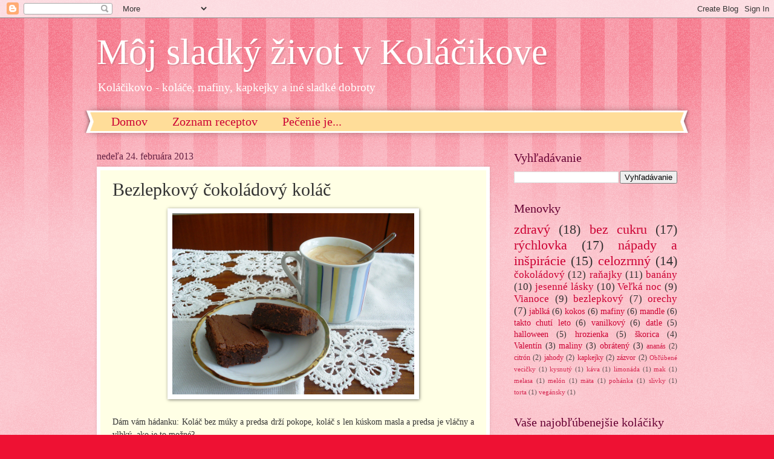

--- FILE ---
content_type: text/html; charset=UTF-8
request_url: http://www.kolacikovo.com/2013/02/bezlepkovy-cokoladovy-kolac.html
body_size: 18635
content:
<!DOCTYPE html>
<html class='v2' dir='ltr' lang='sk'>
<head>
<link href='https://www.blogger.com/static/v1/widgets/335934321-css_bundle_v2.css' rel='stylesheet' type='text/css'/>
<meta content='width=1100' name='viewport'/>
<meta content='text/html; charset=UTF-8' http-equiv='Content-Type'/>
<meta content='blogger' name='generator'/>
<link href='http://www.kolacikovo.com/favicon.ico' rel='icon' type='image/x-icon'/>
<link href='http://www.kolacikovo.com/2013/02/bezlepkovy-cokoladovy-kolac.html' rel='canonical'/>
<link rel="alternate" type="application/atom+xml" title="Môj sladký život v Koláčikove - Atom" href="http://www.kolacikovo.com/feeds/posts/default" />
<link rel="alternate" type="application/rss+xml" title="Môj sladký život v Koláčikove - RSS" href="http://www.kolacikovo.com/feeds/posts/default?alt=rss" />
<link rel="service.post" type="application/atom+xml" title="Môj sladký život v Koláčikove - Atom" href="https://www.blogger.com/feeds/7697301388950117396/posts/default" />

<link rel="alternate" type="application/atom+xml" title="Môj sladký život v Koláčikove - Atom" href="http://www.kolacikovo.com/feeds/9123133001317057541/comments/default" />
<!--Can't find substitution for tag [blog.ieCssRetrofitLinks]-->
<link href='https://blogger.googleusercontent.com/img/b/R29vZ2xl/AVvXsEgdr_1FTl4Ef7sa80G7Ef0syn6VWnBwgE_cMnQDRdVxMwqjLokItsnr5c-QA9r6aZpBzZv2xDoqIXlR0iakhFyoDwJrxbM3WgOxcRVi6oU9Ddi-rTjJahjvBO_aC-11R8-ADuBKd2aRGBXh/s1600/P1140510.JPG' rel='image_src'/>
<meta content='http://www.kolacikovo.com/2013/02/bezlepkovy-cokoladovy-kolac.html' property='og:url'/>
<meta content='Bezlepkový čokoládový koláč' property='og:title'/>
<meta content='Blog o koláčikoch a iných sladkých potešeniach' property='og:description'/>
<meta content='https://blogger.googleusercontent.com/img/b/R29vZ2xl/AVvXsEgdr_1FTl4Ef7sa80G7Ef0syn6VWnBwgE_cMnQDRdVxMwqjLokItsnr5c-QA9r6aZpBzZv2xDoqIXlR0iakhFyoDwJrxbM3WgOxcRVi6oU9Ddi-rTjJahjvBO_aC-11R8-ADuBKd2aRGBXh/w1200-h630-p-k-no-nu/P1140510.JPG' property='og:image'/>
<title>Môj sladký život v Koláčikove: Bezlepkový čokoládový koláč</title>
<style id='page-skin-1' type='text/css'><!--
/*
-----------------------------------------------
Blogger Template Style
Name:     Watermark
Designer: Blogger
URL:      www.blogger.com
----------------------------------------------- */
/* Use this with templates/1ktemplate-*.html */
/* Content
----------------------------------------------- */
body {
font: normal normal 15px Georgia, Utopia, 'Palatino Linotype', Palatino, serif;
color: #333333;
background: #ee1133 url(//www.blogblog.com/1kt/watermark/body_background_bubblegum.png) repeat scroll top center;
}
html body .content-outer {
min-width: 0;
max-width: 100%;
width: 100%;
}
.content-outer {
font-size: 92%;
}
a:link {
text-decoration:none;
color: #cc0033;
}
a:visited {
text-decoration:none;
color: #aa0033;
}
a:hover {
text-decoration:underline;
color: #aa0033;
}
.body-fauxcolumns .cap-top {
margin-top: 30px;
background: #ee1133 url(//www.blogblog.com/1kt/watermark/body_overlay_bubblegum.png) repeat-x scroll top left;
height: 400px;
}
.content-inner {
padding: 0;
}
/* Header
----------------------------------------------- */
.header-inner .Header .titlewrapper,
.header-inner .Header .descriptionwrapper {
padding-left: 20px;
padding-right: 20px;
}
.Header h1 {
font: normal normal 60px Georgia, Utopia, 'Palatino Linotype', Palatino, serif;
color: #ffffff;
text-shadow: 2px 2px rgba(0, 0, 0, .1);
}
.Header h1 a {
color: #ffffff;
}
.Header .description {
font-size: 140%;
color: #ffffff;
}
/* Tabs
----------------------------------------------- */
.tabs-inner .section {
margin: 0 20px;
}
.tabs-inner .PageList, .tabs-inner .LinkList, .tabs-inner .Labels {
margin-left: -11px;
margin-right: -11px;
background-color: #ffdd99;
border-top: 3px solid #ffffff;
border-bottom: 3px solid #ffffff;
-moz-box-shadow: 0 0 10px rgba(0, 0, 0, .3);
-webkit-box-shadow: 0 0 10px rgba(0, 0, 0, .3);
-goog-ms-box-shadow: 0 0 10px rgba(0, 0, 0, .3);
box-shadow: 0 0 10px rgba(0, 0, 0, .3);
}
.tabs-inner .PageList .widget-content,
.tabs-inner .LinkList .widget-content,
.tabs-inner .Labels .widget-content {
margin: -3px -11px;
background: transparent url(//www.blogblog.com/1kt/watermark/tabs_background_right_bubblegum.png)  no-repeat scroll right;
}
.tabs-inner .widget ul {
padding: 2px 25px;
max-height: 34px;
background: transparent url(//www.blogblog.com/1kt/watermark/tabs_background_left_bubblegum.png) no-repeat scroll left;
}
.tabs-inner .widget li {
border: none;
}
.tabs-inner .widget li a {
display: inline-block;
padding: .25em 1em;
font: normal normal 20px Georgia, Utopia, 'Palatino Linotype', Palatino, serif;
color: #cc0033;
border-right: 1px solid transparent;
}
.tabs-inner .widget li:first-child a {
border-left: 1px solid transparent;
}
.tabs-inner .widget li.selected a, .tabs-inner .widget li a:hover {
color: #660000;
}
/* Headings
----------------------------------------------- */
h2 {
font: normal normal 20px Georgia, Utopia, 'Palatino Linotype', Palatino, serif;
color: #660033;
margin: 0 0 .5em;
}
h2.date-header {
font: normal normal 16px Georgia, Utopia, 'Palatino Linotype', Palatino, serif;
color: #662244;
}
/* Main
----------------------------------------------- */
.main-inner .column-center-inner,
.main-inner .column-left-inner,
.main-inner .column-right-inner {
padding: 0 5px;
}
.main-outer {
margin-top: 0;
background: transparent none no-repeat scroll top left;
}
.main-inner {
padding-top: 30px;
}
.main-cap-top {
position: relative;
}
.main-cap-top .cap-right {
position: absolute;
height: 0;
width: 100%;
bottom: 0;
background: transparent none repeat-x scroll bottom center;
}
.main-cap-top .cap-left {
position: absolute;
height: 245px;
width: 280px;
right: 0;
bottom: 0;
background: transparent none no-repeat scroll bottom left;
}
/* Posts
----------------------------------------------- */
.post-outer {
padding: 15px 20px;
margin: 0 0 25px;
background: #ffffe5 none repeat scroll top left;
_background-image: none;
border: solid 6px #ffffff;
-moz-box-shadow: 0 0 5px rgba(0, 0, 0, .1);
-webkit-box-shadow: 0 0 5px rgba(0, 0, 0, .1);
-goog-ms-box-shadow: 0 0 5px rgba(0, 0, 0, .1);
box-shadow: 0 0 5px rgba(0, 0, 0, .1);
}
h3.post-title {
font: normal normal 30px Georgia, Utopia, 'Palatino Linotype', Palatino, serif;
margin: 0;
}
.comments h4 {
font: normal normal 30px Georgia, Utopia, 'Palatino Linotype', Palatino, serif;
margin: 1em 0 0;
}
.post-body {
font-size: 105%;
line-height: 1.5;
position: relative;
}
.post-header {
margin: 0 0 1em;
color: #997755;
}
.post-footer {
margin: 10px 0 0;
padding: 10px 0 0;
color: #997755;
border-top: dashed 1px #777777;
}
#blog-pager {
font-size: 140%
}
#comments .comment-author {
padding-top: 1.5em;
border-top: dashed 1px #777777;
background-position: 0 1.5em;
}
#comments .comment-author:first-child {
padding-top: 0;
border-top: none;
}
.avatar-image-container {
margin: .2em 0 0;
}
/* Comments
----------------------------------------------- */
.comments .comments-content .icon.blog-author {
background-repeat: no-repeat;
background-image: url([data-uri]);
}
.comments .comments-content .loadmore a {
border-top: 1px solid #777777;
border-bottom: 1px solid #777777;
}
.comments .continue {
border-top: 2px solid #777777;
}
/* Widgets
----------------------------------------------- */
.widget ul, .widget #ArchiveList ul.flat {
padding: 0;
list-style: none;
}
.widget ul li, .widget #ArchiveList ul.flat li {
padding: .35em 0;
text-indent: 0;
border-top: dashed 1px #777777;
}
.widget ul li:first-child, .widget #ArchiveList ul.flat li:first-child {
border-top: none;
}
.widget .post-body ul {
list-style: disc;
}
.widget .post-body ul li {
border: none;
}
.widget .zippy {
color: #777777;
}
.post-body img, .post-body .tr-caption-container, .Profile img, .Image img,
.BlogList .item-thumbnail img {
padding: 5px;
background: #fff;
-moz-box-shadow: 1px 1px 5px rgba(0, 0, 0, .5);
-webkit-box-shadow: 1px 1px 5px rgba(0, 0, 0, .5);
-goog-ms-box-shadow: 1px 1px 5px rgba(0, 0, 0, .5);
box-shadow: 1px 1px 5px rgba(0, 0, 0, .5);
}
.post-body img, .post-body .tr-caption-container {
padding: 8px;
}
.post-body .tr-caption-container {
color: #333333;
}
.post-body .tr-caption-container img {
padding: 0;
background: transparent;
border: none;
-moz-box-shadow: 0 0 0 rgba(0, 0, 0, .1);
-webkit-box-shadow: 0 0 0 rgba(0, 0, 0, .1);
-goog-ms-box-shadow: 0 0 0 rgba(0, 0, 0, .1);
box-shadow: 0 0 0 rgba(0, 0, 0, .1);
}
/* Footer
----------------------------------------------- */
.footer-outer {
color:#333333;
background: #ffcccc url(//www.blogblog.com/1kt/watermark/body_background_birds.png) repeat scroll top left;
}
.footer-outer a {
color: #cc0033;
}
.footer-outer a:visited {
color: #aa0033;
}
.footer-outer a:hover {
color: #aa0033;
}
.footer-outer .widget h2 {
color: #660033;
}
/* Mobile
----------------------------------------------- */
body.mobile  {
background-size: 100% auto;
}
.mobile .body-fauxcolumn-outer {
background: transparent none repeat scroll top left;
}
html .mobile .mobile-date-outer {
border-bottom: none;
background: #ffffe5 none repeat scroll top left;
_background-image: none;
margin-bottom: 10px;
}
.mobile .main-inner .date-outer {
padding: 0;
}
.mobile .main-inner .date-header {
margin: 10px;
}
.mobile .main-cap-top {
z-index: -1;
}
.mobile .content-outer {
font-size: 100%;
}
.mobile .post-outer {
padding: 10px;
}
.mobile .main-cap-top .cap-left {
background: transparent none no-repeat scroll bottom left;
}
.mobile .body-fauxcolumns .cap-top {
margin: 0;
}
.mobile-link-button {
background: #ffffe5 none repeat scroll top left;
}
.mobile-link-button a:link, .mobile-link-button a:visited {
color: #cc0033;
}
.mobile-index-date .date-header {
color: #662244;
}
.mobile-index-contents {
color: #333333;
}
.mobile .tabs-inner .section {
margin: 0;
}
.mobile .tabs-inner .PageList {
margin-left: 0;
margin-right: 0;
}
.mobile .tabs-inner .PageList .widget-content {
margin: 0;
color: #660000;
background: #ffffe5 none repeat scroll top left;
}
.mobile .tabs-inner .PageList .widget-content .pagelist-arrow {
border-left: 1px solid transparent;
}

--></style>
<style id='template-skin-1' type='text/css'><!--
body {
min-width: 1000px;
}
.content-outer, .content-fauxcolumn-outer, .region-inner {
min-width: 1000px;
max-width: 1000px;
_width: 1000px;
}
.main-inner .columns {
padding-left: 0;
padding-right: 310px;
}
.main-inner .fauxcolumn-center-outer {
left: 0;
right: 310px;
/* IE6 does not respect left and right together */
_width: expression(this.parentNode.offsetWidth -
parseInt("0") -
parseInt("310px") + 'px');
}
.main-inner .fauxcolumn-left-outer {
width: 0;
}
.main-inner .fauxcolumn-right-outer {
width: 310px;
}
.main-inner .column-left-outer {
width: 0;
right: 100%;
margin-left: -0;
}
.main-inner .column-right-outer {
width: 310px;
margin-right: -310px;
}
#layout {
min-width: 0;
}
#layout .content-outer {
min-width: 0;
width: 800px;
}
#layout .region-inner {
min-width: 0;
width: auto;
}
body#layout div.add_widget {
padding: 8px;
}
body#layout div.add_widget a {
margin-left: 32px;
}
--></style>
<script type='text/javascript'>
        (function(i,s,o,g,r,a,m){i['GoogleAnalyticsObject']=r;i[r]=i[r]||function(){
        (i[r].q=i[r].q||[]).push(arguments)},i[r].l=1*new Date();a=s.createElement(o),
        m=s.getElementsByTagName(o)[0];a.async=1;a.src=g;m.parentNode.insertBefore(a,m)
        })(window,document,'script','https://www.google-analytics.com/analytics.js','ga');
        ga('create', 'UA-41573256-1', 'auto', 'blogger');
        ga('blogger.send', 'pageview');
      </script>
<link href='https://www.blogger.com/dyn-css/authorization.css?targetBlogID=7697301388950117396&amp;zx=7cd920b6-fae4-4b3f-a832-6dc5ca60e31b' media='none' onload='if(media!=&#39;all&#39;)media=&#39;all&#39;' rel='stylesheet'/><noscript><link href='https://www.blogger.com/dyn-css/authorization.css?targetBlogID=7697301388950117396&amp;zx=7cd920b6-fae4-4b3f-a832-6dc5ca60e31b' rel='stylesheet'/></noscript>
<meta name='google-adsense-platform-account' content='ca-host-pub-1556223355139109'/>
<meta name='google-adsense-platform-domain' content='blogspot.com'/>

</head>
<body class='loading variant-bubblegum'>
<div class='navbar section' id='navbar' name='Navbar'><div class='widget Navbar' data-version='1' id='Navbar1'><script type="text/javascript">
    function setAttributeOnload(object, attribute, val) {
      if(window.addEventListener) {
        window.addEventListener('load',
          function(){ object[attribute] = val; }, false);
      } else {
        window.attachEvent('onload', function(){ object[attribute] = val; });
      }
    }
  </script>
<div id="navbar-iframe-container"></div>
<script type="text/javascript" src="https://apis.google.com/js/platform.js"></script>
<script type="text/javascript">
      gapi.load("gapi.iframes:gapi.iframes.style.bubble", function() {
        if (gapi.iframes && gapi.iframes.getContext) {
          gapi.iframes.getContext().openChild({
              url: 'https://www.blogger.com/navbar/7697301388950117396?po\x3d9123133001317057541\x26origin\x3dhttp://www.kolacikovo.com',
              where: document.getElementById("navbar-iframe-container"),
              id: "navbar-iframe"
          });
        }
      });
    </script><script type="text/javascript">
(function() {
var script = document.createElement('script');
script.type = 'text/javascript';
script.src = '//pagead2.googlesyndication.com/pagead/js/google_top_exp.js';
var head = document.getElementsByTagName('head')[0];
if (head) {
head.appendChild(script);
}})();
</script>
</div></div>
<div class='body-fauxcolumns'>
<div class='fauxcolumn-outer body-fauxcolumn-outer'>
<div class='cap-top'>
<div class='cap-left'></div>
<div class='cap-right'></div>
</div>
<div class='fauxborder-left'>
<div class='fauxborder-right'></div>
<div class='fauxcolumn-inner'>
</div>
</div>
<div class='cap-bottom'>
<div class='cap-left'></div>
<div class='cap-right'></div>
</div>
</div>
</div>
<div class='content'>
<div class='content-fauxcolumns'>
<div class='fauxcolumn-outer content-fauxcolumn-outer'>
<div class='cap-top'>
<div class='cap-left'></div>
<div class='cap-right'></div>
</div>
<div class='fauxborder-left'>
<div class='fauxborder-right'></div>
<div class='fauxcolumn-inner'>
</div>
</div>
<div class='cap-bottom'>
<div class='cap-left'></div>
<div class='cap-right'></div>
</div>
</div>
</div>
<div class='content-outer'>
<div class='content-cap-top cap-top'>
<div class='cap-left'></div>
<div class='cap-right'></div>
</div>
<div class='fauxborder-left content-fauxborder-left'>
<div class='fauxborder-right content-fauxborder-right'></div>
<div class='content-inner'>
<header>
<div class='header-outer'>
<div class='header-cap-top cap-top'>
<div class='cap-left'></div>
<div class='cap-right'></div>
</div>
<div class='fauxborder-left header-fauxborder-left'>
<div class='fauxborder-right header-fauxborder-right'></div>
<div class='region-inner header-inner'>
<div class='header section' id='header' name='Hlavička'><div class='widget Header' data-version='1' id='Header1'>
<div id='header-inner'>
<div class='titlewrapper'>
<h1 class='title'>
<a href='http://www.kolacikovo.com/'>
Môj sladký život v Koláčikove
</a>
</h1>
</div>
<div class='descriptionwrapper'>
<p class='description'><span>Koláčikovo - koláče, mafiny, kapkejky a iné sladké dobroty</span></p>
</div>
</div>
</div></div>
</div>
</div>
<div class='header-cap-bottom cap-bottom'>
<div class='cap-left'></div>
<div class='cap-right'></div>
</div>
</div>
</header>
<div class='tabs-outer'>
<div class='tabs-cap-top cap-top'>
<div class='cap-left'></div>
<div class='cap-right'></div>
</div>
<div class='fauxborder-left tabs-fauxborder-left'>
<div class='fauxborder-right tabs-fauxborder-right'></div>
<div class='region-inner tabs-inner'>
<div class='tabs section' id='crosscol' name='Deliaci stĺpec'><div class='widget PageList' data-version='1' id='PageList1'>
<h2>Stránky</h2>
<div class='widget-content'>
<ul>
<li>
<a href='http://www.kolacikovo.com/'>Domov</a>
</li>
<li>
<a href='http://www.kolacikovo.com/p/zoznam-receptov.html'>Zoznam receptov</a>
</li>
<li>
<a href='http://www.kolacikovo.com/p/pecenie-je.html'>Pečenie je...</a>
</li>
</ul>
<div class='clear'></div>
</div>
</div></div>
<div class='tabs no-items section' id='crosscol-overflow' name='Cross-Column 2'></div>
</div>
</div>
<div class='tabs-cap-bottom cap-bottom'>
<div class='cap-left'></div>
<div class='cap-right'></div>
</div>
</div>
<div class='main-outer'>
<div class='main-cap-top cap-top'>
<div class='cap-left'></div>
<div class='cap-right'></div>
</div>
<div class='fauxborder-left main-fauxborder-left'>
<div class='fauxborder-right main-fauxborder-right'></div>
<div class='region-inner main-inner'>
<div class='columns fauxcolumns'>
<div class='fauxcolumn-outer fauxcolumn-center-outer'>
<div class='cap-top'>
<div class='cap-left'></div>
<div class='cap-right'></div>
</div>
<div class='fauxborder-left'>
<div class='fauxborder-right'></div>
<div class='fauxcolumn-inner'>
</div>
</div>
<div class='cap-bottom'>
<div class='cap-left'></div>
<div class='cap-right'></div>
</div>
</div>
<div class='fauxcolumn-outer fauxcolumn-left-outer'>
<div class='cap-top'>
<div class='cap-left'></div>
<div class='cap-right'></div>
</div>
<div class='fauxborder-left'>
<div class='fauxborder-right'></div>
<div class='fauxcolumn-inner'>
</div>
</div>
<div class='cap-bottom'>
<div class='cap-left'></div>
<div class='cap-right'></div>
</div>
</div>
<div class='fauxcolumn-outer fauxcolumn-right-outer'>
<div class='cap-top'>
<div class='cap-left'></div>
<div class='cap-right'></div>
</div>
<div class='fauxborder-left'>
<div class='fauxborder-right'></div>
<div class='fauxcolumn-inner'>
</div>
</div>
<div class='cap-bottom'>
<div class='cap-left'></div>
<div class='cap-right'></div>
</div>
</div>
<!-- corrects IE6 width calculation -->
<div class='columns-inner'>
<div class='column-center-outer'>
<div class='column-center-inner'>
<div class='main section' id='main' name='Hlavné'><div class='widget Blog' data-version='1' id='Blog1'>
<div class='blog-posts hfeed'>

          <div class="date-outer">
        
<h2 class='date-header'><span>nedeľa 24. februára 2013</span></h2>

          <div class="date-posts">
        
<div class='post-outer'>
<div class='post hentry uncustomized-post-template' itemprop='blogPost' itemscope='itemscope' itemtype='http://schema.org/BlogPosting'>
<meta content='https://blogger.googleusercontent.com/img/b/R29vZ2xl/AVvXsEgdr_1FTl4Ef7sa80G7Ef0syn6VWnBwgE_cMnQDRdVxMwqjLokItsnr5c-QA9r6aZpBzZv2xDoqIXlR0iakhFyoDwJrxbM3WgOxcRVi6oU9Ddi-rTjJahjvBO_aC-11R8-ADuBKd2aRGBXh/s1600/P1140510.JPG' itemprop='image_url'/>
<meta content='7697301388950117396' itemprop='blogId'/>
<meta content='9123133001317057541' itemprop='postId'/>
<a name='9123133001317057541'></a>
<h3 class='post-title entry-title' itemprop='name'>
Bezlepkový čokoládový koláč
</h3>
<div class='post-header'>
<div class='post-header-line-1'></div>
</div>
<div class='post-body entry-content' id='post-body-9123133001317057541' itemprop='description articleBody'>
<div class="separator" style="clear: both; text-align: center;">
<a href="https://blogger.googleusercontent.com/img/b/R29vZ2xl/AVvXsEgdr_1FTl4Ef7sa80G7Ef0syn6VWnBwgE_cMnQDRdVxMwqjLokItsnr5c-QA9r6aZpBzZv2xDoqIXlR0iakhFyoDwJrxbM3WgOxcRVi6oU9Ddi-rTjJahjvBO_aC-11R8-ADuBKd2aRGBXh/s1600/P1140510.JPG" imageanchor="1" style="margin-left: 1em; margin-right: 1em;"><img border="0" height="300" src="https://blogger.googleusercontent.com/img/b/R29vZ2xl/AVvXsEgdr_1FTl4Ef7sa80G7Ef0syn6VWnBwgE_cMnQDRdVxMwqjLokItsnr5c-QA9r6aZpBzZv2xDoqIXlR0iakhFyoDwJrxbM3WgOxcRVi6oU9Ddi-rTjJahjvBO_aC-11R8-ADuBKd2aRGBXh/s1600/P1140510.JPG" width="400" /></a></div>
<br />
<div style="text-align: justify;">
Dám vám hádanku: Koláč bez múky a predsa drží pokope, koláč s len kúskom masla a predsa je vláčny a vlhký, ako je to možné?</div>
<br />
Odpoveď je jednoduchá, aj keď trochu nekonvenčná.<br />
<a name="more"></a><br />
<br />
<div class="separator" style="clear: both; text-align: center;">
<a href="https://blogger.googleusercontent.com/img/b/R29vZ2xl/AVvXsEiR6wN8pjDEbk4O2GD2sLY7o5rccKbpaw7pbrgavwZDsM93XEHvbPB1bRGt7Ny_r1e5veFf1T1MiyCJEklvGZ3h3rGwCcgUrz_M3T_05CJNROvoii5mGqAzaDKPr_ZOlRZ8mnYbYGCkfAxW/s1600/P1140508.JPG" imageanchor="1" style="margin-left: 1em; margin-right: 1em;"><img border="0" height="240" src="https://blogger.googleusercontent.com/img/b/R29vZ2xl/AVvXsEiR6wN8pjDEbk4O2GD2sLY7o5rccKbpaw7pbrgavwZDsM93XEHvbPB1bRGt7Ny_r1e5veFf1T1MiyCJEklvGZ3h3rGwCcgUrz_M3T_05CJNROvoii5mGqAzaDKPr_ZOlRZ8mnYbYGCkfAxW/s1600/P1140508.JPG" width="320" /></a></div>
<br />
<div style="text-align: justify;">
Cícer je jednou z málo známych a podľa mňa nespravodlivo opomínaných strukovín. Okrem tradičného arabského pokrmu hummus sa z neho dajú pripraviť napríklad skvelé polievky. Lenže jeho gaštanom podobná chuť ho predurčuje na využitie nie len v slanej, ale aj v sladkej kuchyni. Cícer má navyše najmenší podiel tuku spomedzi všetkých strukovín.</div>
<div style="text-align: justify;">
<br /></div>
<div style="text-align: justify;">
Nebudem sa tváriť, že tento koláčik je extra zdravý - množstvo čokolády obsiahnutej v recepte toto tvrdenie s prehľadom vyvracia. Ale v prípade, že nejete lepok alebo vás zaujala myšlienka vymeniť časť sacharidov a tukov v koláči za bielkoviny, odporúčam vám tento čokoládový koláč vyskúšať. A nie, cícer v ňom skutočne nie je cítiť!</div>
<div style="text-align: justify;">
<br /></div>
<div style="text-align: justify;">
<br /></div>
<div style="text-align: justify;">
<b>Bezlepkový čokoládový koláč</b></div>
<div style="text-align: justify;">
<i>Príprava 10 minút * pečenie 40 minút * 20 kúskov</i></div>
<div style="text-align: justify;">
<i><br /></i></div>
<div class="separator" style="clear: both; text-align: center;">
</div>
<div class="separator" style="clear: both; text-align: center;">
<a href="https://blogger.googleusercontent.com/img/b/R29vZ2xl/AVvXsEgwSHMeLE930Ztkz6pY3oCTG-G0qaFV0Z44_q-ytsof-FTPuBpM7ErjZmPUnDcSnP4I7hplqGiczmXj1j2nq5_SutfbM2WoR4OE6Sdrn1Qk2G5iCz6dDIb6gzM3ViLgHz3fMc5nl_drvSZl/s1600/P1140507.JPG" imageanchor="1" style="margin-left: 1em; margin-right: 1em;"><i><img border="0" height="320" src="https://blogger.googleusercontent.com/img/b/R29vZ2xl/AVvXsEgwSHMeLE930Ztkz6pY3oCTG-G0qaFV0Z44_q-ytsof-FTPuBpM7ErjZmPUnDcSnP4I7hplqGiczmXj1j2nq5_SutfbM2WoR4OE6Sdrn1Qk2G5iCz6dDIb6gzM3ViLgHz3fMc5nl_drvSZl/s1600/P1140507.JPG" width="240" /></i></a></div>
<div style="text-align: justify;">
<i><br /></i></div>
<div style="text-align: justify;">
<i>Suroviny:</i></div>
<div style="text-align: justify;">
260g horkej čokolády</div>
<div style="text-align: justify;">
400g uvareného cíceru (môže byť z konzervy)</div>
<div style="text-align: justify;">
4 vajcia</div>
<div style="text-align: justify;">
50g zmäknutého masla</div>
<div style="text-align: justify;">
150g trstinového cukru</div>
<div style="text-align: justify;">
1/2 lyžičky kypriaceho prášku do pečiva</div>
<div style="text-align: justify;">
1 lyžička vanilkového extraktu</div>
<div style="text-align: justify;">
<br />
Ako vždy, začnite predhriatím rúry. Tentoraz budeme piecť na 175 stupňoch (celzia). Nalámanú čokoládu roztopte vo vodnom kúpeli alebo v mikrovlnke. Ja osobne sa snažím mikrovlnku obmedzovať, takže odporúčam vodný kúpeľ.<br />
Cícer opláchnite studenou vodou v sitku a nasypte do mixéra či robota. Pridajte vajíčka a niekoľko minút mixujte - nech vám nezostane ani hrudka cíceru! Príliš rýchlo by ste sa odhalili pred nevedomými ochutnávačmi...<br />
<br />
<div class="separator" style="clear: both; text-align: center;">
<a href="https://blogger.googleusercontent.com/img/b/R29vZ2xl/AVvXsEg7LmiTmWFTAOJKvTpl9EG5NUAT9bUw2CPj1gHw4VuCSG8RDluWX2_GL_q89z8OTow7Rg7h5S1jhjBvVYMc3YtsZGbergI5_XECEsoGJecs7Ra0uxP5Rkx8gVS00z9s9ZroKaIJGDW-CUJ6/s1600/P1140509.JPG" imageanchor="1" style="margin-left: 1em; margin-right: 1em;"><img border="0" height="240" src="https://blogger.googleusercontent.com/img/b/R29vZ2xl/AVvXsEg7LmiTmWFTAOJKvTpl9EG5NUAT9bUw2CPj1gHw4VuCSG8RDluWX2_GL_q89z8OTow7Rg7h5S1jhjBvVYMc3YtsZGbergI5_XECEsoGJecs7Ra0uxP5Rkx8gVS00z9s9ZroKaIJGDW-CUJ6/s1600/P1140509.JPG" width="320" /></a></div>
<div class="separator" style="clear: both; text-align: center;">
<br /></div>
Pridajte aj ostatné suroviny a miešajte, kým nevznikne vláčne cesto. Toto potom nalejte na pripravený malý plech o rozmeroch 20x30 cm - najlepšie nepriľnavý alebo vyložený papierom na pečenie (keď už bez múky, tak bez múky). Pečte asi 40 minút.<br />
<br />
Koláčik skladujte v uzavretej nádobe, pretože jeho kúzlo je v šťavnatosti, a keď obschne, už nie je príliš dobrý. Pred podávaním môžete posypať cukrom, prípadne ozdobiť kopčekom šľahačky. Dajte si ho ku kávičke a hneď budete mať krajší deň.<br />
<br />
<div class="separator" style="clear: both; text-align: center;">
<a href="https://blogger.googleusercontent.com/img/b/R29vZ2xl/AVvXsEgzzJHPDCwx632y2CLtovD5lSDj4dbrFdR3NF8nXDoeKeHwwA_5f8rtwtWYMBhjUmU7qP5wssPzUo8TyYpsofYrr_X3IgxB8T3R41jGRvzYvkKGcSVO179XDAcDSFpa5H8xhpRBTo3SFX-G/s1600/P1140516.JPG" imageanchor="1" style="margin-left: 1em; margin-right: 1em;"><img border="0" height="240" src="https://blogger.googleusercontent.com/img/b/R29vZ2xl/AVvXsEgzzJHPDCwx632y2CLtovD5lSDj4dbrFdR3NF8nXDoeKeHwwA_5f8rtwtWYMBhjUmU7qP5wssPzUo8TyYpsofYrr_X3IgxB8T3R41jGRvzYvkKGcSVO179XDAcDSFpa5H8xhpRBTo3SFX-G/s1600/P1140516.JPG" width="320" /></a></div>
<br />
A dobre si rozmyslite, či nedočkavým ochutnávačom prezradíte pravé zloženie pred alebo až po. Dobrú chuť!</div>
<div style='clear: both;'></div>
</div>
<div class='post-footer'>
<div class='post-footer-line post-footer-line-1'>
<span class='post-author vcard'>
Zverejnil
<span class='fn' itemprop='author' itemscope='itemscope' itemtype='http://schema.org/Person'>
<meta content='https://www.blogger.com/profile/03468248855170996497' itemprop='url'/>
<a class='g-profile' href='https://www.blogger.com/profile/03468248855170996497' rel='author' title='author profile'>
<span itemprop='name'>Soňa</span>
</a>
</span>
</span>
<span class='post-timestamp'>
o
<meta content='http://www.kolacikovo.com/2013/02/bezlepkovy-cokoladovy-kolac.html' itemprop='url'/>
<a class='timestamp-link' href='http://www.kolacikovo.com/2013/02/bezlepkovy-cokoladovy-kolac.html' rel='bookmark' title='permanent link'><abbr class='published' itemprop='datePublished' title='2013-02-24T21:53:00+01:00'>21:53</abbr></a>
</span>
<span class='post-comment-link'>
</span>
<span class='post-icons'>
<span class='item-action'>
<a href='https://www.blogger.com/email-post/7697301388950117396/9123133001317057541' title='Odoslať príspevok e-mailom'>
<img alt='' class='icon-action' height='13' src='https://resources.blogblog.com/img/icon18_email.gif' width='18'/>
</a>
</span>
<span class='item-control blog-admin pid-1237794329'>
<a href='https://www.blogger.com/post-edit.g?blogID=7697301388950117396&postID=9123133001317057541&from=pencil' title='Upraviť príspevok'>
<img alt='' class='icon-action' height='18' src='https://resources.blogblog.com/img/icon18_edit_allbkg.gif' width='18'/>
</a>
</span>
</span>
<div class='post-share-buttons goog-inline-block'>
<a class='goog-inline-block share-button sb-email' href='https://www.blogger.com/share-post.g?blogID=7697301388950117396&postID=9123133001317057541&target=email' target='_blank' title='Odoslať e-mailom'><span class='share-button-link-text'>Odoslať e-mailom</span></a><a class='goog-inline-block share-button sb-blog' href='https://www.blogger.com/share-post.g?blogID=7697301388950117396&postID=9123133001317057541&target=blog' onclick='window.open(this.href, "_blank", "height=270,width=475"); return false;' target='_blank' title='Blogovať!'><span class='share-button-link-text'>Blogovať!</span></a><a class='goog-inline-block share-button sb-twitter' href='https://www.blogger.com/share-post.g?blogID=7697301388950117396&postID=9123133001317057541&target=twitter' target='_blank' title='Zdieľať v sociálnej sieti X'><span class='share-button-link-text'>Zdieľať v&#160;sociálnej sieti X</span></a><a class='goog-inline-block share-button sb-facebook' href='https://www.blogger.com/share-post.g?blogID=7697301388950117396&postID=9123133001317057541&target=facebook' onclick='window.open(this.href, "_blank", "height=430,width=640"); return false;' target='_blank' title='Zdieľať v službe Facebook'><span class='share-button-link-text'>Zdieľať v službe Facebook</span></a><a class='goog-inline-block share-button sb-pinterest' href='https://www.blogger.com/share-post.g?blogID=7697301388950117396&postID=9123133001317057541&target=pinterest' target='_blank' title='Zdieľať v službe Pinterest'><span class='share-button-link-text'>Zdieľať v službe Pinterest</span></a>
</div>
</div>
<div class='post-footer-line post-footer-line-2'>
<span class='post-labels'>
Menovky:
<a href='http://www.kolacikovo.com/search/label/bezlepkov%C3%BD' rel='tag'>bezlepkový</a>,
<a href='http://www.kolacikovo.com/search/label/%C4%8Dokol%C3%A1dov%C3%BD' rel='tag'>čokoládový</a>,
<a href='http://www.kolacikovo.com/search/label/zdrav%C3%BD' rel='tag'>zdravý</a>
</span>
</div>
<div class='post-footer-line post-footer-line-3'>
<span class='post-location'>
</span>
</div>
</div>
</div>
<div class='comments' id='comments'>
<a name='comments'></a>
<h4>4 komentáre:</h4>
<div class='comments-content'>
<script async='async' src='' type='text/javascript'></script>
<script type='text/javascript'>
    (function() {
      var items = null;
      var msgs = null;
      var config = {};

// <![CDATA[
      var cursor = null;
      if (items && items.length > 0) {
        cursor = parseInt(items[items.length - 1].timestamp) + 1;
      }

      var bodyFromEntry = function(entry) {
        var text = (entry &&
                    ((entry.content && entry.content.$t) ||
                     (entry.summary && entry.summary.$t))) ||
            '';
        if (entry && entry.gd$extendedProperty) {
          for (var k in entry.gd$extendedProperty) {
            if (entry.gd$extendedProperty[k].name == 'blogger.contentRemoved') {
              return '<span class="deleted-comment">' + text + '</span>';
            }
          }
        }
        return text;
      }

      var parse = function(data) {
        cursor = null;
        var comments = [];
        if (data && data.feed && data.feed.entry) {
          for (var i = 0, entry; entry = data.feed.entry[i]; i++) {
            var comment = {};
            // comment ID, parsed out of the original id format
            var id = /blog-(\d+).post-(\d+)/.exec(entry.id.$t);
            comment.id = id ? id[2] : null;
            comment.body = bodyFromEntry(entry);
            comment.timestamp = Date.parse(entry.published.$t) + '';
            if (entry.author && entry.author.constructor === Array) {
              var auth = entry.author[0];
              if (auth) {
                comment.author = {
                  name: (auth.name ? auth.name.$t : undefined),
                  profileUrl: (auth.uri ? auth.uri.$t : undefined),
                  avatarUrl: (auth.gd$image ? auth.gd$image.src : undefined)
                };
              }
            }
            if (entry.link) {
              if (entry.link[2]) {
                comment.link = comment.permalink = entry.link[2].href;
              }
              if (entry.link[3]) {
                var pid = /.*comments\/default\/(\d+)\?.*/.exec(entry.link[3].href);
                if (pid && pid[1]) {
                  comment.parentId = pid[1];
                }
              }
            }
            comment.deleteclass = 'item-control blog-admin';
            if (entry.gd$extendedProperty) {
              for (var k in entry.gd$extendedProperty) {
                if (entry.gd$extendedProperty[k].name == 'blogger.itemClass') {
                  comment.deleteclass += ' ' + entry.gd$extendedProperty[k].value;
                } else if (entry.gd$extendedProperty[k].name == 'blogger.displayTime') {
                  comment.displayTime = entry.gd$extendedProperty[k].value;
                }
              }
            }
            comments.push(comment);
          }
        }
        return comments;
      };

      var paginator = function(callback) {
        if (hasMore()) {
          var url = config.feed + '?alt=json&v=2&orderby=published&reverse=false&max-results=50';
          if (cursor) {
            url += '&published-min=' + new Date(cursor).toISOString();
          }
          window.bloggercomments = function(data) {
            var parsed = parse(data);
            cursor = parsed.length < 50 ? null
                : parseInt(parsed[parsed.length - 1].timestamp) + 1
            callback(parsed);
            window.bloggercomments = null;
          }
          url += '&callback=bloggercomments';
          var script = document.createElement('script');
          script.type = 'text/javascript';
          script.src = url;
          document.getElementsByTagName('head')[0].appendChild(script);
        }
      };
      var hasMore = function() {
        return !!cursor;
      };
      var getMeta = function(key, comment) {
        if ('iswriter' == key) {
          var matches = !!comment.author
              && comment.author.name == config.authorName
              && comment.author.profileUrl == config.authorUrl;
          return matches ? 'true' : '';
        } else if ('deletelink' == key) {
          return config.baseUri + '/comment/delete/'
               + config.blogId + '/' + comment.id;
        } else if ('deleteclass' == key) {
          return comment.deleteclass;
        }
        return '';
      };

      var replybox = null;
      var replyUrlParts = null;
      var replyParent = undefined;

      var onReply = function(commentId, domId) {
        if (replybox == null) {
          // lazily cache replybox, and adjust to suit this style:
          replybox = document.getElementById('comment-editor');
          if (replybox != null) {
            replybox.height = '250px';
            replybox.style.display = 'block';
            replyUrlParts = replybox.src.split('#');
          }
        }
        if (replybox && (commentId !== replyParent)) {
          replybox.src = '';
          document.getElementById(domId).insertBefore(replybox, null);
          replybox.src = replyUrlParts[0]
              + (commentId ? '&parentID=' + commentId : '')
              + '#' + replyUrlParts[1];
          replyParent = commentId;
        }
      };

      var hash = (window.location.hash || '#').substring(1);
      var startThread, targetComment;
      if (/^comment-form_/.test(hash)) {
        startThread = hash.substring('comment-form_'.length);
      } else if (/^c[0-9]+$/.test(hash)) {
        targetComment = hash.substring(1);
      }

      // Configure commenting API:
      var configJso = {
        'maxDepth': config.maxThreadDepth
      };
      var provider = {
        'id': config.postId,
        'data': items,
        'loadNext': paginator,
        'hasMore': hasMore,
        'getMeta': getMeta,
        'onReply': onReply,
        'rendered': true,
        'initComment': targetComment,
        'initReplyThread': startThread,
        'config': configJso,
        'messages': msgs
      };

      var render = function() {
        if (window.goog && window.goog.comments) {
          var holder = document.getElementById('comment-holder');
          window.goog.comments.render(holder, provider);
        }
      };

      // render now, or queue to render when library loads:
      if (window.goog && window.goog.comments) {
        render();
      } else {
        window.goog = window.goog || {};
        window.goog.comments = window.goog.comments || {};
        window.goog.comments.loadQueue = window.goog.comments.loadQueue || [];
        window.goog.comments.loadQueue.push(render);
      }
    })();
// ]]>
  </script>
<div id='comment-holder'>
<div class="comment-thread toplevel-thread"><ol id="top-ra"><li class="comment" id="c1194356076163645534"><div class="avatar-image-container"><img src="//www.blogger.com/img/blogger_logo_round_35.png" alt=""/></div><div class="comment-block"><div class="comment-header"><cite class="user"><a href="https://www.blogger.com/profile/03884391646163574891" rel="nofollow">Unknown</a></cite><span class="icon user "></span><span class="datetime secondary-text"><a rel="nofollow" href="http://www.kolacikovo.com/2013/02/bezlepkovy-cokoladovy-kolac.html?showComment=1480164340754#c1194356076163645534">26. novembra 2016 o 13:45</a></span></div><p class="comment-content">Teraz som ho dopiekla, je neuveriteľný ! Toto je oveľa lepšia verzia brownie :-) Ďakujem za recept !</p><span class="comment-actions secondary-text"><a class="comment-reply" target="_self" data-comment-id="1194356076163645534">Odpovedať</a><span class="item-control blog-admin blog-admin pid-451487514"><a target="_self" href="https://www.blogger.com/comment/delete/7697301388950117396/1194356076163645534">Odstrániť</a></span></span></div><div class="comment-replies"><div id="c1194356076163645534-rt" class="comment-thread inline-thread"><span class="thread-toggle thread-expanded"><span class="thread-arrow"></span><span class="thread-count"><a target="_self">Odpovede</a></span></span><ol id="c1194356076163645534-ra" class="thread-chrome thread-expanded"><div><li class="comment" id="c6197257629545041316"><div class="avatar-image-container"><img src="//blogger.googleusercontent.com/img/b/R29vZ2xl/AVvXsEjjAM1NohoYkPfiwa2PY0avPF4Zt_mri0c0ozDcKRxlAOImn7Ni08lcc9zToSVTa3FXZBjFSwpYVNTA_qyPoBGuMVZYNDW8wb08HbOdgrfbJQf711bE4ieOzY-DohfwHXE/s45-c/391690_4089780201717_1541706175_n.jpg" alt=""/></div><div class="comment-block"><div class="comment-header"><cite class="user"><a href="https://www.blogger.com/profile/03468248855170996497" rel="nofollow">Soňa</a></cite><span class="icon user blog-author"></span><span class="datetime secondary-text"><a rel="nofollow" href="http://www.kolacikovo.com/2013/02/bezlepkovy-cokoladovy-kolac.html?showComment=1480186598870#c6197257629545041316">26. novembra 2016 o 19:56</a></span></div><p class="comment-content">Super, som rada, že chutí! :-)</p><span class="comment-actions secondary-text"><span class="item-control blog-admin blog-admin pid-1237794329"><a target="_self" href="https://www.blogger.com/comment/delete/7697301388950117396/6197257629545041316">Odstrániť</a></span></span></div><div class="comment-replies"><div id="c6197257629545041316-rt" class="comment-thread inline-thread hidden"><span class="thread-toggle thread-expanded"><span class="thread-arrow"></span><span class="thread-count"><a target="_self">Odpovede</a></span></span><ol id="c6197257629545041316-ra" class="thread-chrome thread-expanded"><div></div><div id="c6197257629545041316-continue" class="continue"><a class="comment-reply" target="_self" data-comment-id="6197257629545041316">Odpovedať</a></div></ol></div></div><div class="comment-replybox-single" id="c6197257629545041316-ce"></div></li></div><div id="c1194356076163645534-continue" class="continue"><a class="comment-reply" target="_self" data-comment-id="1194356076163645534">Odpovedať</a></div></ol></div></div><div class="comment-replybox-single" id="c1194356076163645534-ce"></div></li><li class="comment" id="c1215315612578520851"><div class="avatar-image-container"><img src="//www.blogger.com/img/blogger_logo_round_35.png" alt=""/></div><div class="comment-block"><div class="comment-header"><cite class="user"><a href="https://www.blogger.com/profile/08952687979096699915" rel="nofollow">Unknown</a></cite><span class="icon user "></span><span class="datetime secondary-text"><a rel="nofollow" href="http://www.kolacikovo.com/2013/02/bezlepkovy-cokoladovy-kolac.html?showComment=1483202001036#c1215315612578520851">31. decembra 2016 o 17:33</a></span></div><p class="comment-content">No tak ja neviem ono je myslené 400 g neuvareného suchého cíceru alebo hmotnosť namočneného či uvareného cíceru ? Mne to cesto vyšlo také husté ako napríklad  majú medovníky </p><span class="comment-actions secondary-text"><a class="comment-reply" target="_self" data-comment-id="1215315612578520851">Odpovedať</a><span class="item-control blog-admin blog-admin pid-1587790881"><a target="_self" href="https://www.blogger.com/comment/delete/7697301388950117396/1215315612578520851">Odstrániť</a></span></span></div><div class="comment-replies"><div id="c1215315612578520851-rt" class="comment-thread inline-thread"><span class="thread-toggle thread-expanded"><span class="thread-arrow"></span><span class="thread-count"><a target="_self">Odpovede</a></span></span><ol id="c1215315612578520851-ra" class="thread-chrome thread-expanded"><div><li class="comment" id="c3229132075804740677"><div class="avatar-image-container"><img src="//blogger.googleusercontent.com/img/b/R29vZ2xl/AVvXsEjjAM1NohoYkPfiwa2PY0avPF4Zt_mri0c0ozDcKRxlAOImn7Ni08lcc9zToSVTa3FXZBjFSwpYVNTA_qyPoBGuMVZYNDW8wb08HbOdgrfbJQf711bE4ieOzY-DohfwHXE/s45-c/391690_4089780201717_1541706175_n.jpg" alt=""/></div><div class="comment-block"><div class="comment-header"><cite class="user"><a href="https://www.blogger.com/profile/03468248855170996497" rel="nofollow">Soňa</a></cite><span class="icon user blog-author"></span><span class="datetime secondary-text"><a rel="nofollow" href="http://www.kolacikovo.com/2013/02/bezlepkovy-cokoladovy-kolac.html?showComment=1483202521098#c3229132075804740677">31. decembra 2016 o 17:42</a></span></div><p class="comment-content">Ahoj, Mária, ako je uvedené v recepte, treba použiť 400 g uvareného cíceru. </p><span class="comment-actions secondary-text"><span class="item-control blog-admin blog-admin pid-1237794329"><a target="_self" href="https://www.blogger.com/comment/delete/7697301388950117396/3229132075804740677">Odstrániť</a></span></span></div><div class="comment-replies"><div id="c3229132075804740677-rt" class="comment-thread inline-thread hidden"><span class="thread-toggle thread-expanded"><span class="thread-arrow"></span><span class="thread-count"><a target="_self">Odpovede</a></span></span><ol id="c3229132075804740677-ra" class="thread-chrome thread-expanded"><div></div><div id="c3229132075804740677-continue" class="continue"><a class="comment-reply" target="_self" data-comment-id="3229132075804740677">Odpovedať</a></div></ol></div></div><div class="comment-replybox-single" id="c3229132075804740677-ce"></div></li></div><div id="c1215315612578520851-continue" class="continue"><a class="comment-reply" target="_self" data-comment-id="1215315612578520851">Odpovedať</a></div></ol></div></div><div class="comment-replybox-single" id="c1215315612578520851-ce"></div></li></ol><div id="top-continue" class="continue"><a class="comment-reply" target="_self">Pridať komentár</a></div><div class="comment-replybox-thread" id="top-ce"></div><div class="loadmore hidden" data-post-id="9123133001317057541"><a target="_self">Načítať viac...</a></div></div>
</div>
</div>
<p class='comment-footer'>
<div class='comment-form'>
<a name='comment-form'></a>
<p>
</p>
<a href='https://www.blogger.com/comment/frame/7697301388950117396?po=9123133001317057541&hl=sk&saa=85391&origin=http://www.kolacikovo.com' id='comment-editor-src'></a>
<iframe allowtransparency='true' class='blogger-iframe-colorize blogger-comment-from-post' frameborder='0' height='410px' id='comment-editor' name='comment-editor' src='' width='100%'></iframe>
<script src='https://www.blogger.com/static/v1/jsbin/2830521187-comment_from_post_iframe.js' type='text/javascript'></script>
<script type='text/javascript'>
      BLOG_CMT_createIframe('https://www.blogger.com/rpc_relay.html');
    </script>
</div>
</p>
<div id='backlinks-container'>
<div id='Blog1_backlinks-container'>
</div>
</div>
</div>
</div>

        </div></div>
      
</div>
<div class='blog-pager' id='blog-pager'>
<span id='blog-pager-newer-link'>
<a class='blog-pager-newer-link' href='http://www.kolacikovo.com/2013/03/bananovo-cokoladovy-kolac.html' id='Blog1_blog-pager-newer-link' title='Novší príspevok'>Novší príspevok</a>
</span>
<span id='blog-pager-older-link'>
<a class='blog-pager-older-link' href='http://www.kolacikovo.com/2013/02/valentinsky-fondan-z-bielej-cokolady.html' id='Blog1_blog-pager-older-link' title='Staršie príspevky'>Staršie príspevky</a>
</span>
<a class='home-link' href='http://www.kolacikovo.com/'>Domov</a>
</div>
<div class='clear'></div>
<div class='post-feeds'>
<div class='feed-links'>
Prihlásiť na odber:
<a class='feed-link' href='http://www.kolacikovo.com/feeds/9123133001317057541/comments/default' target='_blank' type='application/atom+xml'>Zverejniť komentáre (Atom)</a>
</div>
</div>
</div></div>
</div>
</div>
<div class='column-left-outer'>
<div class='column-left-inner'>
<aside>
</aside>
</div>
</div>
<div class='column-right-outer'>
<div class='column-right-inner'>
<aside>
<div class='sidebar section' id='sidebar-right-1'><div class='widget BlogSearch' data-version='1' id='BlogSearch1'>
<h2 class='title'>Vyhľadávanie</h2>
<div class='widget-content'>
<div id='BlogSearch1_form'>
<form action='http://www.kolacikovo.com/search' class='gsc-search-box' target='_top'>
<table cellpadding='0' cellspacing='0' class='gsc-search-box'>
<tbody>
<tr>
<td class='gsc-input'>
<input autocomplete='off' class='gsc-input' name='q' size='10' title='search' type='text' value=''/>
</td>
<td class='gsc-search-button'>
<input class='gsc-search-button' title='search' type='submit' value='Vyhľadávanie'/>
</td>
</tr>
</tbody>
</table>
</form>
</div>
</div>
<div class='clear'></div>
</div><div class='widget Label' data-version='1' id='Label1'>
<h2>Menovky</h2>
<div class='widget-content cloud-label-widget-content'>
<span class='label-size label-size-5'>
<a dir='ltr' href='http://www.kolacikovo.com/search/label/zdrav%C3%BD'>zdravý</a>
<span class='label-count' dir='ltr'>(18)</span>
</span>
<span class='label-size label-size-5'>
<a dir='ltr' href='http://www.kolacikovo.com/search/label/bez%20cukru'>bez cukru</a>
<span class='label-count' dir='ltr'>(17)</span>
</span>
<span class='label-size label-size-5'>
<a dir='ltr' href='http://www.kolacikovo.com/search/label/r%C3%BDchlovka'>rýchlovka</a>
<span class='label-count' dir='ltr'>(17)</span>
</span>
<span class='label-size label-size-5'>
<a dir='ltr' href='http://www.kolacikovo.com/search/label/n%C3%A1pady%20a%20in%C5%A1pir%C3%A1cie'>nápady a inšpirácie</a>
<span class='label-count' dir='ltr'>(15)</span>
</span>
<span class='label-size label-size-5'>
<a dir='ltr' href='http://www.kolacikovo.com/search/label/celozrnn%C3%BD'>celozrnný</a>
<span class='label-count' dir='ltr'>(14)</span>
</span>
<span class='label-size label-size-4'>
<a dir='ltr' href='http://www.kolacikovo.com/search/label/%C4%8Dokol%C3%A1dov%C3%BD'>čokoládový</a>
<span class='label-count' dir='ltr'>(12)</span>
</span>
<span class='label-size label-size-4'>
<a dir='ltr' href='http://www.kolacikovo.com/search/label/ra%C5%88ajky'>raňajky</a>
<span class='label-count' dir='ltr'>(11)</span>
</span>
<span class='label-size label-size-4'>
<a dir='ltr' href='http://www.kolacikovo.com/search/label/ban%C3%A1ny'>banány</a>
<span class='label-count' dir='ltr'>(10)</span>
</span>
<span class='label-size label-size-4'>
<a dir='ltr' href='http://www.kolacikovo.com/search/label/jesenn%C3%A9%20l%C3%A1sky'>jesenné lásky</a>
<span class='label-count' dir='ltr'>(10)</span>
</span>
<span class='label-size label-size-4'>
<a dir='ltr' href='http://www.kolacikovo.com/search/label/Ve%C4%BEk%C3%A1%20noc'>Veľká noc</a>
<span class='label-count' dir='ltr'>(9)</span>
</span>
<span class='label-size label-size-4'>
<a dir='ltr' href='http://www.kolacikovo.com/search/label/Vianoce'>Vianoce</a>
<span class='label-count' dir='ltr'>(9)</span>
</span>
<span class='label-size label-size-4'>
<a dir='ltr' href='http://www.kolacikovo.com/search/label/bezlepkov%C3%BD'>bezlepkový</a>
<span class='label-count' dir='ltr'>(7)</span>
</span>
<span class='label-size label-size-4'>
<a dir='ltr' href='http://www.kolacikovo.com/search/label/orechy'>orechy</a>
<span class='label-count' dir='ltr'>(7)</span>
</span>
<span class='label-size label-size-3'>
<a dir='ltr' href='http://www.kolacikovo.com/search/label/jablk%C3%A1'>jablká</a>
<span class='label-count' dir='ltr'>(6)</span>
</span>
<span class='label-size label-size-3'>
<a dir='ltr' href='http://www.kolacikovo.com/search/label/kokos'>kokos</a>
<span class='label-count' dir='ltr'>(6)</span>
</span>
<span class='label-size label-size-3'>
<a dir='ltr' href='http://www.kolacikovo.com/search/label/mafiny'>mafiny</a>
<span class='label-count' dir='ltr'>(6)</span>
</span>
<span class='label-size label-size-3'>
<a dir='ltr' href='http://www.kolacikovo.com/search/label/mandle'>mandle</a>
<span class='label-count' dir='ltr'>(6)</span>
</span>
<span class='label-size label-size-3'>
<a dir='ltr' href='http://www.kolacikovo.com/search/label/takto%20chut%C3%AD%20leto'>takto chutí leto</a>
<span class='label-count' dir='ltr'>(6)</span>
</span>
<span class='label-size label-size-3'>
<a dir='ltr' href='http://www.kolacikovo.com/search/label/vanilkov%C3%BD'>vanilkový</a>
<span class='label-count' dir='ltr'>(6)</span>
</span>
<span class='label-size label-size-3'>
<a dir='ltr' href='http://www.kolacikovo.com/search/label/datle'>datle</a>
<span class='label-count' dir='ltr'>(5)</span>
</span>
<span class='label-size label-size-3'>
<a dir='ltr' href='http://www.kolacikovo.com/search/label/halloween'>halloween</a>
<span class='label-count' dir='ltr'>(5)</span>
</span>
<span class='label-size label-size-3'>
<a dir='ltr' href='http://www.kolacikovo.com/search/label/hrozienka'>hrozienka</a>
<span class='label-count' dir='ltr'>(5)</span>
</span>
<span class='label-size label-size-3'>
<a dir='ltr' href='http://www.kolacikovo.com/search/label/%C5%A1korica'>škorica</a>
<span class='label-count' dir='ltr'>(4)</span>
</span>
<span class='label-size label-size-3'>
<a dir='ltr' href='http://www.kolacikovo.com/search/label/Valent%C3%ADn'>Valentín</a>
<span class='label-count' dir='ltr'>(3)</span>
</span>
<span class='label-size label-size-3'>
<a dir='ltr' href='http://www.kolacikovo.com/search/label/maliny'>maliny</a>
<span class='label-count' dir='ltr'>(3)</span>
</span>
<span class='label-size label-size-3'>
<a dir='ltr' href='http://www.kolacikovo.com/search/label/obr%C3%A1ten%C3%BD'>obrátený</a>
<span class='label-count' dir='ltr'>(3)</span>
</span>
<span class='label-size label-size-2'>
<a dir='ltr' href='http://www.kolacikovo.com/search/label/anan%C3%A1s'>ananás</a>
<span class='label-count' dir='ltr'>(2)</span>
</span>
<span class='label-size label-size-2'>
<a dir='ltr' href='http://www.kolacikovo.com/search/label/citr%C3%B3n'>citrón</a>
<span class='label-count' dir='ltr'>(2)</span>
</span>
<span class='label-size label-size-2'>
<a dir='ltr' href='http://www.kolacikovo.com/search/label/jahody'>jahody</a>
<span class='label-count' dir='ltr'>(2)</span>
</span>
<span class='label-size label-size-2'>
<a dir='ltr' href='http://www.kolacikovo.com/search/label/kapkejky'>kapkejky</a>
<span class='label-count' dir='ltr'>(2)</span>
</span>
<span class='label-size label-size-2'>
<a dir='ltr' href='http://www.kolacikovo.com/search/label/z%C3%A1zvor'>zázvor</a>
<span class='label-count' dir='ltr'>(2)</span>
</span>
<span class='label-size label-size-1'>
<a dir='ltr' href='http://www.kolacikovo.com/search/label/Ob%C4%BE%C3%BAben%C3%A9%20veci%C4%8Dky'>Obľúbené vecičky</a>
<span class='label-count' dir='ltr'>(1)</span>
</span>
<span class='label-size label-size-1'>
<a dir='ltr' href='http://www.kolacikovo.com/search/label/kysnut%C3%BD'>kysnutý</a>
<span class='label-count' dir='ltr'>(1)</span>
</span>
<span class='label-size label-size-1'>
<a dir='ltr' href='http://www.kolacikovo.com/search/label/k%C3%A1va'>káva</a>
<span class='label-count' dir='ltr'>(1)</span>
</span>
<span class='label-size label-size-1'>
<a dir='ltr' href='http://www.kolacikovo.com/search/label/limon%C3%A1da'>limonáda</a>
<span class='label-count' dir='ltr'>(1)</span>
</span>
<span class='label-size label-size-1'>
<a dir='ltr' href='http://www.kolacikovo.com/search/label/mak'>mak</a>
<span class='label-count' dir='ltr'>(1)</span>
</span>
<span class='label-size label-size-1'>
<a dir='ltr' href='http://www.kolacikovo.com/search/label/melasa'>melasa</a>
<span class='label-count' dir='ltr'>(1)</span>
</span>
<span class='label-size label-size-1'>
<a dir='ltr' href='http://www.kolacikovo.com/search/label/mel%C3%B3n'>melón</a>
<span class='label-count' dir='ltr'>(1)</span>
</span>
<span class='label-size label-size-1'>
<a dir='ltr' href='http://www.kolacikovo.com/search/label/m%C3%A4ta'>mäta</a>
<span class='label-count' dir='ltr'>(1)</span>
</span>
<span class='label-size label-size-1'>
<a dir='ltr' href='http://www.kolacikovo.com/search/label/poh%C3%A1nka'>pohánka</a>
<span class='label-count' dir='ltr'>(1)</span>
</span>
<span class='label-size label-size-1'>
<a dir='ltr' href='http://www.kolacikovo.com/search/label/slivky'>slivky</a>
<span class='label-count' dir='ltr'>(1)</span>
</span>
<span class='label-size label-size-1'>
<a dir='ltr' href='http://www.kolacikovo.com/search/label/torta'>torta</a>
<span class='label-count' dir='ltr'>(1)</span>
</span>
<span class='label-size label-size-1'>
<a dir='ltr' href='http://www.kolacikovo.com/search/label/veg%C3%A1nsky'>vegánsky</a>
<span class='label-count' dir='ltr'>(1)</span>
</span>
<div class='clear'></div>
</div>
</div><div class='widget PopularPosts' data-version='1' id='PopularPosts1'>
<h2>Vaše najobľúbenejšie koláčiky</h2>
<div class='widget-content popular-posts'>
<ul>
<li>
<div class='item-thumbnail-only'>
<div class='item-thumbnail'>
<a href='http://www.kolacikovo.com/2013/02/bezlepkovy-cokoladovy-kolac.html' target='_blank'>
<img alt='' border='0' src='https://blogger.googleusercontent.com/img/b/R29vZ2xl/AVvXsEgdr_1FTl4Ef7sa80G7Ef0syn6VWnBwgE_cMnQDRdVxMwqjLokItsnr5c-QA9r6aZpBzZv2xDoqIXlR0iakhFyoDwJrxbM3WgOxcRVi6oU9Ddi-rTjJahjvBO_aC-11R8-ADuBKd2aRGBXh/w72-h72-p-k-no-nu/P1140510.JPG'/>
</a>
</div>
<div class='item-title'><a href='http://www.kolacikovo.com/2013/02/bezlepkovy-cokoladovy-kolac.html'>Bezlepkový čokoládový koláč</a></div>
</div>
<div style='clear: both;'></div>
</li>
<li>
<div class='item-thumbnail-only'>
<div class='item-thumbnail'>
<a href='http://www.kolacikovo.com/2013/07/jednoduchy-nepeceny-cokoladovy-ciskejk.html' target='_blank'>
<img alt='' border='0' src='https://blogger.googleusercontent.com/img/b/R29vZ2xl/AVvXsEirAzTwyzMR7v5SKyI9G_i0LX_X8FnUBbN6ktECpluuckKzqcH5gdczCdPXq3DXBjaOYmd3MnQSPY6l-plSFdZdlGsQPKjzruBcGwOLFKPTuCvgrnAZQP9tYuainE7wHtdRaGmJqOlep_Em/w72-h72-p-k-no-nu/1075118_496014193813593_1831763450_nx.jpg'/>
</a>
</div>
<div class='item-title'><a href='http://www.kolacikovo.com/2013/07/jednoduchy-nepeceny-cokoladovy-ciskejk.html'>Jednoduchý nepečený čokoládový čískejk</a></div>
</div>
<div style='clear: both;'></div>
</li>
<li>
<div class='item-thumbnail-only'>
<div class='item-thumbnail'>
<a href='http://www.kolacikovo.com/2014/08/bezlepkove-pohankove-mafiny-s-bananmi.html' target='_blank'>
<img alt='' border='0' src='https://blogger.googleusercontent.com/img/b/R29vZ2xl/AVvXsEjmJHoA8f7w7LGOwLx0w1lohP1LyD7cNz_eVDIYBYQMPPOPnYBs-IPbgAFsH35lhJqH3K7lY6ksKhNQZM2poyEfXia-uGBGapBeE-JphwX5OgNwGiN0vqHTbaq7ntzTZ1iwVeIQynL25Flw/w72-h72-p-k-no-nu/P1170473x.jpg'/>
</a>
</div>
<div class='item-title'><a href='http://www.kolacikovo.com/2014/08/bezlepkove-pohankove-mafiny-s-bananmi.html'>Bezlepkové pohánkové mafiny (s banánmi a čokoládou)</a></div>
</div>
<div style='clear: both;'></div>
</li>
<li>
<div class='item-thumbnail-only'>
<div class='item-thumbnail'>
<a href='http://www.kolacikovo.com/2013/04/amandine-cukrove-susienky.html' target='_blank'>
<img alt='' border='0' src='https://blogger.googleusercontent.com/img/b/R29vZ2xl/AVvXsEjgkW2SL0MMhb0r8ahS7z6eDrT62Dlsh9jGctrhYjPVQ4ZemNDwrhwG37DfnkWt2BBK1ChUHjrjIG35aD6Gb_ArglTOFlEgVr73YImjDOFo5LOHFTCnJNvAP7OfPJGJ6rcUz9sMBAX0qhYG/w72-h72-p-k-no-nu/P1140730.JPG'/>
</a>
</div>
<div class='item-title'><a href='http://www.kolacikovo.com/2013/04/amandine-cukrove-susienky.html'>Amandine cukrové sušienky</a></div>
</div>
<div style='clear: both;'></div>
</li>
<li>
<div class='item-thumbnail-only'>
<div class='item-thumbnail'>
<a href='http://www.kolacikovo.com/2013/01/obrateny-jablkovy-kolac-nahy-aj-odety.html' target='_blank'>
<img alt='' border='0' src='https://blogger.googleusercontent.com/img/b/R29vZ2xl/AVvXsEjZq5VbKuJIJx12G9Wn4i4qQXuQOMIAb1w73ivkuQKI6M0M-53oOuwOSTvAXjLDw0arbwFi9aCkr0KI48gaNjyy21-rY5zg2ctThnTxrDt7QAwnN2WiM3G8SeVG-vvLZTm2dPNscsHrG0dr/w72-h72-p-k-no-nu/P1140430.JPG'/>
</a>
</div>
<div class='item-title'><a href='http://www.kolacikovo.com/2013/01/obrateny-jablkovy-kolac-nahy-aj-odety.html'>Obrátený jablkový koláč - nahý aj odetý</a></div>
</div>
<div style='clear: both;'></div>
</li>
</ul>
<div class='clear'></div>
</div>
</div><div class='widget PopularPosts' data-version='1' id='PopularPosts2'>
<h2>Najobľúbenejšie tento týždeň</h2>
<div class='widget-content popular-posts'>
<ul>
<li>
<div class='item-thumbnail-only'>
<div class='item-thumbnail'>
<a href='http://www.kolacikovo.com/2013/02/bezlepkovy-cokoladovy-kolac.html' target='_blank'>
<img alt='' border='0' src='https://blogger.googleusercontent.com/img/b/R29vZ2xl/AVvXsEgdr_1FTl4Ef7sa80G7Ef0syn6VWnBwgE_cMnQDRdVxMwqjLokItsnr5c-QA9r6aZpBzZv2xDoqIXlR0iakhFyoDwJrxbM3WgOxcRVi6oU9Ddi-rTjJahjvBO_aC-11R8-ADuBKd2aRGBXh/w72-h72-p-k-no-nu/P1140510.JPG'/>
</a>
</div>
<div class='item-title'><a href='http://www.kolacikovo.com/2013/02/bezlepkovy-cokoladovy-kolac.html'>Bezlepkový čokoládový koláč</a></div>
</div>
<div style='clear: both;'></div>
</li>
<li>
<div class='item-thumbnail-only'>
<div class='item-thumbnail'>
<a href='http://www.kolacikovo.com/2014/08/bezlepkove-pohankove-mafiny-s-bananmi.html' target='_blank'>
<img alt='' border='0' src='https://blogger.googleusercontent.com/img/b/R29vZ2xl/AVvXsEjmJHoA8f7w7LGOwLx0w1lohP1LyD7cNz_eVDIYBYQMPPOPnYBs-IPbgAFsH35lhJqH3K7lY6ksKhNQZM2poyEfXia-uGBGapBeE-JphwX5OgNwGiN0vqHTbaq7ntzTZ1iwVeIQynL25Flw/w72-h72-p-k-no-nu/P1170473x.jpg'/>
</a>
</div>
<div class='item-title'><a href='http://www.kolacikovo.com/2014/08/bezlepkove-pohankove-mafiny-s-bananmi.html'>Bezlepkové pohánkové mafiny (s banánmi a čokoládou)</a></div>
</div>
<div style='clear: both;'></div>
</li>
<li>
<div class='item-thumbnail-only'>
<div class='item-thumbnail'>
<a href='http://www.kolacikovo.com/2016/03/bananovo-arasidovy-kolacik-bez-cukru.html' target='_blank'>
<img alt='' border='0' src='https://blogger.googleusercontent.com/img/b/R29vZ2xl/AVvXsEjS04Vfv-xjG1UfQhxTXutKhVrB1-s6FQMJ0CIMdrIxAraZsFznDowev28zSSOwyyrnLSGnRL9HvaQHSv3Q5rnejjPr1EwELKk9c-ccuRh71Md3tXvDhCNtipYcg8J1sXnIPzwzk9bJ97go/w72-h72-p-k-no-nu/P1180290y.jpg'/>
</a>
</div>
<div class='item-title'><a href='http://www.kolacikovo.com/2016/03/bananovo-arasidovy-kolacik-bez-cukru.html'>Banánovo-arašidový koláčik bez cukru</a></div>
</div>
<div style='clear: both;'></div>
</li>
<li>
<div class='item-thumbnail-only'>
<div class='item-thumbnail'>
<a href='http://www.kolacikovo.com/2015/09/moja-baby-shower.html' target='_blank'>
<img alt='' border='0' src='https://blogger.googleusercontent.com/img/b/R29vZ2xl/AVvXsEiNW8dWsZ3telwflo7dHd3afGSngXs-_RwN3YP_PJBWY5Ln4vaQuSpJh3SAAWaFKlmtN59SSs9awQ3oFc9noUWD2DlmXHS1-cMUPKtyO4KRbkkFlk_9XujInFEtP8aIEonDrDZLGch1eW5J/w72-h72-p-k-no-nu/IMG_1789.JPG'/>
</a>
</div>
<div class='item-title'><a href='http://www.kolacikovo.com/2015/09/moja-baby-shower.html'>Moja Baby Shower</a></div>
</div>
<div style='clear: both;'></div>
</li>
<li>
<div class='item-thumbnail-only'>
<div class='item-thumbnail'>
<a href='http://www.kolacikovo.com/2016/03/malinovo-kokosove-ranajkove-vajicka.html' target='_blank'>
<img alt='' border='0' src='https://blogger.googleusercontent.com/img/b/R29vZ2xl/AVvXsEgEDN-V8NAMzqOfo59iCDLv8aByhrhY_hqzuOSycZCx4V7bM2N1PBDtBXnImHpMnr1ZXRHV1_k6u7SPh602K_Y84DmGTTbgXqYEVU3P92t94lz4chN3XOFx2fgW0d-LDzWzs7OXuP8bqjWd/w72-h72-p-k-no-nu/P1180282y.jpg'/>
</a>
</div>
<div class='item-title'><a href='http://www.kolacikovo.com/2016/03/malinovo-kokosove-ranajkove-vajicka.html'>Malinovo-kokosové raňajkové vajíčka</a></div>
</div>
<div style='clear: both;'></div>
</li>
</ul>
<div class='clear'></div>
</div>
</div><div class='widget BlogArchive' data-version='1' id='BlogArchive1'>
<h2>Archív blogu</h2>
<div class='widget-content'>
<div id='ArchiveList'>
<div id='BlogArchive1_ArchiveList'>
<ul class='hierarchy'>
<li class='archivedate collapsed'>
<a class='toggle' href='javascript:void(0)'>
<span class='zippy'>

        &#9658;&#160;
      
</span>
</a>
<a class='post-count-link' href='http://www.kolacikovo.com/2018/'>
2018
</a>
<span class='post-count' dir='ltr'>(1)</span>
<ul class='hierarchy'>
<li class='archivedate collapsed'>
<a class='toggle' href='javascript:void(0)'>
<span class='zippy'>

        &#9658;&#160;
      
</span>
</a>
<a class='post-count-link' href='http://www.kolacikovo.com/2018/09/'>
septembra
</a>
<span class='post-count' dir='ltr'>(1)</span>
</li>
</ul>
</li>
</ul>
<ul class='hierarchy'>
<li class='archivedate collapsed'>
<a class='toggle' href='javascript:void(0)'>
<span class='zippy'>

        &#9658;&#160;
      
</span>
</a>
<a class='post-count-link' href='http://www.kolacikovo.com/2016/'>
2016
</a>
<span class='post-count' dir='ltr'>(6)</span>
<ul class='hierarchy'>
<li class='archivedate collapsed'>
<a class='toggle' href='javascript:void(0)'>
<span class='zippy'>

        &#9658;&#160;
      
</span>
</a>
<a class='post-count-link' href='http://www.kolacikovo.com/2016/03/'>
marca
</a>
<span class='post-count' dir='ltr'>(6)</span>
</li>
</ul>
</li>
</ul>
<ul class='hierarchy'>
<li class='archivedate collapsed'>
<a class='toggle' href='javascript:void(0)'>
<span class='zippy'>

        &#9658;&#160;
      
</span>
</a>
<a class='post-count-link' href='http://www.kolacikovo.com/2015/'>
2015
</a>
<span class='post-count' dir='ltr'>(4)</span>
<ul class='hierarchy'>
<li class='archivedate collapsed'>
<a class='toggle' href='javascript:void(0)'>
<span class='zippy'>

        &#9658;&#160;
      
</span>
</a>
<a class='post-count-link' href='http://www.kolacikovo.com/2015/12/'>
decembra
</a>
<span class='post-count' dir='ltr'>(1)</span>
</li>
</ul>
<ul class='hierarchy'>
<li class='archivedate collapsed'>
<a class='toggle' href='javascript:void(0)'>
<span class='zippy'>

        &#9658;&#160;
      
</span>
</a>
<a class='post-count-link' href='http://www.kolacikovo.com/2015/09/'>
septembra
</a>
<span class='post-count' dir='ltr'>(2)</span>
</li>
</ul>
<ul class='hierarchy'>
<li class='archivedate collapsed'>
<a class='toggle' href='javascript:void(0)'>
<span class='zippy'>

        &#9658;&#160;
      
</span>
</a>
<a class='post-count-link' href='http://www.kolacikovo.com/2015/07/'>
júla
</a>
<span class='post-count' dir='ltr'>(1)</span>
</li>
</ul>
</li>
</ul>
<ul class='hierarchy'>
<li class='archivedate collapsed'>
<a class='toggle' href='javascript:void(0)'>
<span class='zippy'>

        &#9658;&#160;
      
</span>
</a>
<a class='post-count-link' href='http://www.kolacikovo.com/2014/'>
2014
</a>
<span class='post-count' dir='ltr'>(21)</span>
<ul class='hierarchy'>
<li class='archivedate collapsed'>
<a class='toggle' href='javascript:void(0)'>
<span class='zippy'>

        &#9658;&#160;
      
</span>
</a>
<a class='post-count-link' href='http://www.kolacikovo.com/2014/12/'>
decembra
</a>
<span class='post-count' dir='ltr'>(1)</span>
</li>
</ul>
<ul class='hierarchy'>
<li class='archivedate collapsed'>
<a class='toggle' href='javascript:void(0)'>
<span class='zippy'>

        &#9658;&#160;
      
</span>
</a>
<a class='post-count-link' href='http://www.kolacikovo.com/2014/11/'>
novembra
</a>
<span class='post-count' dir='ltr'>(1)</span>
</li>
</ul>
<ul class='hierarchy'>
<li class='archivedate collapsed'>
<a class='toggle' href='javascript:void(0)'>
<span class='zippy'>

        &#9658;&#160;
      
</span>
</a>
<a class='post-count-link' href='http://www.kolacikovo.com/2014/10/'>
októbra
</a>
<span class='post-count' dir='ltr'>(5)</span>
</li>
</ul>
<ul class='hierarchy'>
<li class='archivedate collapsed'>
<a class='toggle' href='javascript:void(0)'>
<span class='zippy'>

        &#9658;&#160;
      
</span>
</a>
<a class='post-count-link' href='http://www.kolacikovo.com/2014/08/'>
augusta
</a>
<span class='post-count' dir='ltr'>(1)</span>
</li>
</ul>
<ul class='hierarchy'>
<li class='archivedate collapsed'>
<a class='toggle' href='javascript:void(0)'>
<span class='zippy'>

        &#9658;&#160;
      
</span>
</a>
<a class='post-count-link' href='http://www.kolacikovo.com/2014/05/'>
mája
</a>
<span class='post-count' dir='ltr'>(2)</span>
</li>
</ul>
<ul class='hierarchy'>
<li class='archivedate collapsed'>
<a class='toggle' href='javascript:void(0)'>
<span class='zippy'>

        &#9658;&#160;
      
</span>
</a>
<a class='post-count-link' href='http://www.kolacikovo.com/2014/04/'>
apríla
</a>
<span class='post-count' dir='ltr'>(1)</span>
</li>
</ul>
<ul class='hierarchy'>
<li class='archivedate collapsed'>
<a class='toggle' href='javascript:void(0)'>
<span class='zippy'>

        &#9658;&#160;
      
</span>
</a>
<a class='post-count-link' href='http://www.kolacikovo.com/2014/03/'>
marca
</a>
<span class='post-count' dir='ltr'>(5)</span>
</li>
</ul>
<ul class='hierarchy'>
<li class='archivedate collapsed'>
<a class='toggle' href='javascript:void(0)'>
<span class='zippy'>

        &#9658;&#160;
      
</span>
</a>
<a class='post-count-link' href='http://www.kolacikovo.com/2014/02/'>
februára
</a>
<span class='post-count' dir='ltr'>(3)</span>
</li>
</ul>
<ul class='hierarchy'>
<li class='archivedate collapsed'>
<a class='toggle' href='javascript:void(0)'>
<span class='zippy'>

        &#9658;&#160;
      
</span>
</a>
<a class='post-count-link' href='http://www.kolacikovo.com/2014/01/'>
januára
</a>
<span class='post-count' dir='ltr'>(2)</span>
</li>
</ul>
</li>
</ul>
<ul class='hierarchy'>
<li class='archivedate expanded'>
<a class='toggle' href='javascript:void(0)'>
<span class='zippy toggle-open'>

        &#9660;&#160;
      
</span>
</a>
<a class='post-count-link' href='http://www.kolacikovo.com/2013/'>
2013
</a>
<span class='post-count' dir='ltr'>(22)</span>
<ul class='hierarchy'>
<li class='archivedate collapsed'>
<a class='toggle' href='javascript:void(0)'>
<span class='zippy'>

        &#9658;&#160;
      
</span>
</a>
<a class='post-count-link' href='http://www.kolacikovo.com/2013/10/'>
októbra
</a>
<span class='post-count' dir='ltr'>(1)</span>
</li>
</ul>
<ul class='hierarchy'>
<li class='archivedate collapsed'>
<a class='toggle' href='javascript:void(0)'>
<span class='zippy'>

        &#9658;&#160;
      
</span>
</a>
<a class='post-count-link' href='http://www.kolacikovo.com/2013/09/'>
septembra
</a>
<span class='post-count' dir='ltr'>(2)</span>
</li>
</ul>
<ul class='hierarchy'>
<li class='archivedate collapsed'>
<a class='toggle' href='javascript:void(0)'>
<span class='zippy'>

        &#9658;&#160;
      
</span>
</a>
<a class='post-count-link' href='http://www.kolacikovo.com/2013/08/'>
augusta
</a>
<span class='post-count' dir='ltr'>(2)</span>
</li>
</ul>
<ul class='hierarchy'>
<li class='archivedate collapsed'>
<a class='toggle' href='javascript:void(0)'>
<span class='zippy'>

        &#9658;&#160;
      
</span>
</a>
<a class='post-count-link' href='http://www.kolacikovo.com/2013/07/'>
júla
</a>
<span class='post-count' dir='ltr'>(2)</span>
</li>
</ul>
<ul class='hierarchy'>
<li class='archivedate collapsed'>
<a class='toggle' href='javascript:void(0)'>
<span class='zippy'>

        &#9658;&#160;
      
</span>
</a>
<a class='post-count-link' href='http://www.kolacikovo.com/2013/06/'>
júna
</a>
<span class='post-count' dir='ltr'>(4)</span>
</li>
</ul>
<ul class='hierarchy'>
<li class='archivedate collapsed'>
<a class='toggle' href='javascript:void(0)'>
<span class='zippy'>

        &#9658;&#160;
      
</span>
</a>
<a class='post-count-link' href='http://www.kolacikovo.com/2013/04/'>
apríla
</a>
<span class='post-count' dir='ltr'>(2)</span>
</li>
</ul>
<ul class='hierarchy'>
<li class='archivedate collapsed'>
<a class='toggle' href='javascript:void(0)'>
<span class='zippy'>

        &#9658;&#160;
      
</span>
</a>
<a class='post-count-link' href='http://www.kolacikovo.com/2013/03/'>
marca
</a>
<span class='post-count' dir='ltr'>(4)</span>
</li>
</ul>
<ul class='hierarchy'>
<li class='archivedate expanded'>
<a class='toggle' href='javascript:void(0)'>
<span class='zippy toggle-open'>

        &#9660;&#160;
      
</span>
</a>
<a class='post-count-link' href='http://www.kolacikovo.com/2013/02/'>
februára
</a>
<span class='post-count' dir='ltr'>(3)</span>
<ul class='posts'>
<li><a href='http://www.kolacikovo.com/2013/02/bezlepkovy-cokoladovy-kolac.html'>Bezlepkový čokoládový koláč</a></li>
<li><a href='http://www.kolacikovo.com/2013/02/valentinsky-fondan-z-bielej-cokolady.html'>Valentínsky fondán z bielej čokolády</a></li>
<li><a href='http://www.kolacikovo.com/2013/02/obrateny-ananasovy-kolac.html'>Obrátený ananásový koláč</a></li>
</ul>
</li>
</ul>
<ul class='hierarchy'>
<li class='archivedate collapsed'>
<a class='toggle' href='javascript:void(0)'>
<span class='zippy'>

        &#9658;&#160;
      
</span>
</a>
<a class='post-count-link' href='http://www.kolacikovo.com/2013/01/'>
januára
</a>
<span class='post-count' dir='ltr'>(2)</span>
</li>
</ul>
</li>
</ul>
</div>
</div>
<div class='clear'></div>
</div>
</div><div class='widget Profile' data-version='1' id='Profile1'>
<h2>O mne</h2>
<div class='widget-content'>
<a href='https://www.blogger.com/profile/03468248855170996497'><img alt='Moja fotka' class='profile-img' height='80' src='//blogger.googleusercontent.com/img/b/R29vZ2xl/AVvXsEjjAM1NohoYkPfiwa2PY0avPF4Zt_mri0c0ozDcKRxlAOImn7Ni08lcc9zToSVTa3FXZBjFSwpYVNTA_qyPoBGuMVZYNDW8wb08HbOdgrfbJQf711bE4ieOzY-DohfwHXE/s220/391690_4089780201717_1541706175_n.jpg' width='80'/></a>
<dl class='profile-datablock'>
<dt class='profile-data'>
<a class='profile-name-link g-profile' href='https://www.blogger.com/profile/03468248855170996497' rel='author' style='background-image: url(//www.blogger.com/img/logo-16.png);'>
Soňa
</a>
</dt>
</dl>
<a class='profile-link' href='https://www.blogger.com/profile/03468248855170996497' rel='author'>Zobraziť môj úplný profil</a>
<div class='clear'></div>
</div>
</div><div class='widget Stats' data-version='1' id='Stats1'>
<h2>Celkový počet zobrazení stránky</h2>
<div class='widget-content'>
<div id='Stats1_content' style='display: none;'>
<span class='counter-wrapper graph-counter-wrapper' id='Stats1_totalCount'>
</span>
<div class='clear'></div>
</div>
</div>
</div><div class='widget Subscribe' data-version='1' id='Subscribe1'>
<div style='white-space:nowrap'>
<h2 class='title'>Prihlásiť na odber RSS</h2>
<div class='widget-content'>
<div class='subscribe-wrapper subscribe-type-POST'>
<div class='subscribe expanded subscribe-type-POST' id='SW_READER_LIST_Subscribe1POST' style='display:none;'>
<div class='top'>
<span class='inner' onclick='return(_SW_toggleReaderList(event, "Subscribe1POST"));'>
<img class='subscribe-dropdown-arrow' src='https://resources.blogblog.com/img/widgets/arrow_dropdown.gif'/>
<img align='absmiddle' alt='' border='0' class='feed-icon' src='https://resources.blogblog.com/img/icon_feed12.png'/>
Príspevky
</span>
<div class='feed-reader-links'>
<a class='feed-reader-link' href='https://www.netvibes.com/subscribe.php?url=http%3A%2F%2Fwww.kolacikovo.com%2Ffeeds%2Fposts%2Fdefault' target='_blank'>
<img src='https://resources.blogblog.com/img/widgets/subscribe-netvibes.png'/>
</a>
<a class='feed-reader-link' href='https://add.my.yahoo.com/content?url=http%3A%2F%2Fwww.kolacikovo.com%2Ffeeds%2Fposts%2Fdefault' target='_blank'>
<img src='https://resources.blogblog.com/img/widgets/subscribe-yahoo.png'/>
</a>
<a class='feed-reader-link' href='http://www.kolacikovo.com/feeds/posts/default' target='_blank'>
<img align='absmiddle' class='feed-icon' src='https://resources.blogblog.com/img/icon_feed12.png'/>
                  Atom
                </a>
</div>
</div>
<div class='bottom'></div>
</div>
<div class='subscribe' id='SW_READER_LIST_CLOSED_Subscribe1POST' onclick='return(_SW_toggleReaderList(event, "Subscribe1POST"));'>
<div class='top'>
<span class='inner'>
<img class='subscribe-dropdown-arrow' src='https://resources.blogblog.com/img/widgets/arrow_dropdown.gif'/>
<span onclick='return(_SW_toggleReaderList(event, "Subscribe1POST"));'>
<img align='absmiddle' alt='' border='0' class='feed-icon' src='https://resources.blogblog.com/img/icon_feed12.png'/>
Príspevky
</span>
</span>
</div>
<div class='bottom'></div>
</div>
</div>
<div class='subscribe-wrapper subscribe-type-PER_POST'>
<div class='subscribe expanded subscribe-type-PER_POST' id='SW_READER_LIST_Subscribe1PER_POST' style='display:none;'>
<div class='top'>
<span class='inner' onclick='return(_SW_toggleReaderList(event, "Subscribe1PER_POST"));'>
<img class='subscribe-dropdown-arrow' src='https://resources.blogblog.com/img/widgets/arrow_dropdown.gif'/>
<img align='absmiddle' alt='' border='0' class='feed-icon' src='https://resources.blogblog.com/img/icon_feed12.png'/>
Komentáre
</span>
<div class='feed-reader-links'>
<a class='feed-reader-link' href='https://www.netvibes.com/subscribe.php?url=http%3A%2F%2Fwww.kolacikovo.com%2Ffeeds%2F9123133001317057541%2Fcomments%2Fdefault' target='_blank'>
<img src='https://resources.blogblog.com/img/widgets/subscribe-netvibes.png'/>
</a>
<a class='feed-reader-link' href='https://add.my.yahoo.com/content?url=http%3A%2F%2Fwww.kolacikovo.com%2Ffeeds%2F9123133001317057541%2Fcomments%2Fdefault' target='_blank'>
<img src='https://resources.blogblog.com/img/widgets/subscribe-yahoo.png'/>
</a>
<a class='feed-reader-link' href='http://www.kolacikovo.com/feeds/9123133001317057541/comments/default' target='_blank'>
<img align='absmiddle' class='feed-icon' src='https://resources.blogblog.com/img/icon_feed12.png'/>
                  Atom
                </a>
</div>
</div>
<div class='bottom'></div>
</div>
<div class='subscribe' id='SW_READER_LIST_CLOSED_Subscribe1PER_POST' onclick='return(_SW_toggleReaderList(event, "Subscribe1PER_POST"));'>
<div class='top'>
<span class='inner'>
<img class='subscribe-dropdown-arrow' src='https://resources.blogblog.com/img/widgets/arrow_dropdown.gif'/>
<span onclick='return(_SW_toggleReaderList(event, "Subscribe1PER_POST"));'>
<img align='absmiddle' alt='' border='0' class='feed-icon' src='https://resources.blogblog.com/img/icon_feed12.png'/>
Komentáre
</span>
</span>
</div>
<div class='bottom'></div>
</div>
</div>
<div style='clear:both'></div>
</div>
</div>
<div class='clear'></div>
</div></div>
<table border='0' cellpadding='0' cellspacing='0' class='section-columns columns-2'>
<tbody>
<tr>
<td class='first columns-cell'>
<div class='sidebar no-items section' id='sidebar-right-2-1'></div>
</td>
<td class='columns-cell'>
<div class='sidebar no-items section' id='sidebar-right-2-2'></div>
</td>
</tr>
</tbody>
</table>
<div class='sidebar no-items section' id='sidebar-right-3'></div>
</aside>
</div>
</div>
</div>
<div style='clear: both'></div>
<!-- columns -->
</div>
<!-- main -->
</div>
</div>
<div class='main-cap-bottom cap-bottom'>
<div class='cap-left'></div>
<div class='cap-right'></div>
</div>
</div>
<footer>
<div class='footer-outer'>
<div class='footer-cap-top cap-top'>
<div class='cap-left'></div>
<div class='cap-right'></div>
</div>
<div class='fauxborder-left footer-fauxborder-left'>
<div class='fauxborder-right footer-fauxborder-right'></div>
<div class='region-inner footer-inner'>
<div class='foot no-items section' id='footer-1'></div>
<table border='0' cellpadding='0' cellspacing='0' class='section-columns columns-2'>
<tbody>
<tr>
<td class='first columns-cell'>
<div class='foot no-items section' id='footer-2-1'></div>
</td>
<td class='columns-cell'>
<div class='foot no-items section' id='footer-2-2'></div>
</td>
</tr>
</tbody>
</table>
<!-- outside of the include in order to lock Attribution widget -->
<div class='foot section' id='footer-3' name='Päta'><div class='widget Attribution' data-version='1' id='Attribution1'>
<div class='widget-content' style='text-align: center;'>
Motív Vodoznak. Používa službu <a href='https://www.blogger.com' target='_blank'>Blogger</a>.
</div>
<div class='clear'></div>
</div></div>
</div>
</div>
<div class='footer-cap-bottom cap-bottom'>
<div class='cap-left'></div>
<div class='cap-right'></div>
</div>
</div>
</footer>
<!-- content -->
</div>
</div>
<div class='content-cap-bottom cap-bottom'>
<div class='cap-left'></div>
<div class='cap-right'></div>
</div>
</div>
</div>
<script type='text/javascript'>
    window.setTimeout(function() {
        document.body.className = document.body.className.replace('loading', '');
      }, 10);
  </script>

<script type="text/javascript" src="https://www.blogger.com/static/v1/widgets/2028843038-widgets.js"></script>
<script type='text/javascript'>
window['__wavt'] = 'AOuZoY4afTxtyvWORYqwP_mYwZuwTbWoiQ:1768961471321';_WidgetManager._Init('//www.blogger.com/rearrange?blogID\x3d7697301388950117396','//www.kolacikovo.com/2013/02/bezlepkovy-cokoladovy-kolac.html','7697301388950117396');
_WidgetManager._SetDataContext([{'name': 'blog', 'data': {'blogId': '7697301388950117396', 'title': 'M\xf4j sladk\xfd \u017eivot v Kol\xe1\u010dikove', 'url': 'http://www.kolacikovo.com/2013/02/bezlepkovy-cokoladovy-kolac.html', 'canonicalUrl': 'http://www.kolacikovo.com/2013/02/bezlepkovy-cokoladovy-kolac.html', 'homepageUrl': 'http://www.kolacikovo.com/', 'searchUrl': 'http://www.kolacikovo.com/search', 'canonicalHomepageUrl': 'http://www.kolacikovo.com/', 'blogspotFaviconUrl': 'http://www.kolacikovo.com/favicon.ico', 'bloggerUrl': 'https://www.blogger.com', 'hasCustomDomain': true, 'httpsEnabled': false, 'enabledCommentProfileImages': true, 'gPlusViewType': 'FILTERED_POSTMOD', 'adultContent': false, 'analyticsAccountNumber': 'UA-41573256-1', 'encoding': 'UTF-8', 'locale': 'sk', 'localeUnderscoreDelimited': 'sk', 'languageDirection': 'ltr', 'isPrivate': false, 'isMobile': false, 'isMobileRequest': false, 'mobileClass': '', 'isPrivateBlog': false, 'isDynamicViewsAvailable': true, 'feedLinks': '\x3clink rel\x3d\x22alternate\x22 type\x3d\x22application/atom+xml\x22 title\x3d\x22M\xf4j sladk\xfd \u017eivot v Kol\xe1\u010dikove - Atom\x22 href\x3d\x22http://www.kolacikovo.com/feeds/posts/default\x22 /\x3e\n\x3clink rel\x3d\x22alternate\x22 type\x3d\x22application/rss+xml\x22 title\x3d\x22M\xf4j sladk\xfd \u017eivot v Kol\xe1\u010dikove - RSS\x22 href\x3d\x22http://www.kolacikovo.com/feeds/posts/default?alt\x3drss\x22 /\x3e\n\x3clink rel\x3d\x22service.post\x22 type\x3d\x22application/atom+xml\x22 title\x3d\x22M\xf4j sladk\xfd \u017eivot v Kol\xe1\u010dikove - Atom\x22 href\x3d\x22https://www.blogger.com/feeds/7697301388950117396/posts/default\x22 /\x3e\n\n\x3clink rel\x3d\x22alternate\x22 type\x3d\x22application/atom+xml\x22 title\x3d\x22M\xf4j sladk\xfd \u017eivot v Kol\xe1\u010dikove - Atom\x22 href\x3d\x22http://www.kolacikovo.com/feeds/9123133001317057541/comments/default\x22 /\x3e\n', 'meTag': '', 'adsenseHostId': 'ca-host-pub-1556223355139109', 'adsenseHasAds': false, 'adsenseAutoAds': false, 'boqCommentIframeForm': true, 'loginRedirectParam': '', 'view': '', 'dynamicViewsCommentsSrc': '//www.blogblog.com/dynamicviews/4224c15c4e7c9321/js/comments.js', 'dynamicViewsScriptSrc': '//www.blogblog.com/dynamicviews/6e0d22adcfa5abea', 'plusOneApiSrc': 'https://apis.google.com/js/platform.js', 'disableGComments': true, 'interstitialAccepted': false, 'sharing': {'platforms': [{'name': 'Z\xedska\u0165 odkaz', 'key': 'link', 'shareMessage': 'Z\xedska\u0165 odkaz', 'target': ''}, {'name': 'Facebook', 'key': 'facebook', 'shareMessage': 'Zdie\u013ea\u0165 s\xa0platformou Facebook', 'target': 'facebook'}, {'name': 'Blogova\u0165!', 'key': 'blogThis', 'shareMessage': 'Blogova\u0165!', 'target': 'blog'}, {'name': 'X', 'key': 'twitter', 'shareMessage': 'Zdie\u013ea\u0165 s\xa0platformou X', 'target': 'twitter'}, {'name': 'Pinterest', 'key': 'pinterest', 'shareMessage': 'Zdie\u013ea\u0165 s\xa0platformou Pinterest', 'target': 'pinterest'}, {'name': 'E-mail', 'key': 'email', 'shareMessage': 'E-mail', 'target': 'email'}], 'disableGooglePlus': true, 'googlePlusShareButtonWidth': 0, 'googlePlusBootstrap': '\x3cscript type\x3d\x22text/javascript\x22\x3ewindow.___gcfg \x3d {\x27lang\x27: \x27sk\x27};\x3c/script\x3e'}, 'hasCustomJumpLinkMessage': true, 'jumpLinkMessage': '\u010c\xedtaj \u010falej \xbb', 'pageType': 'item', 'postId': '9123133001317057541', 'postImageThumbnailUrl': 'https://blogger.googleusercontent.com/img/b/R29vZ2xl/AVvXsEgdr_1FTl4Ef7sa80G7Ef0syn6VWnBwgE_cMnQDRdVxMwqjLokItsnr5c-QA9r6aZpBzZv2xDoqIXlR0iakhFyoDwJrxbM3WgOxcRVi6oU9Ddi-rTjJahjvBO_aC-11R8-ADuBKd2aRGBXh/s72-c/P1140510.JPG', 'postImageUrl': 'https://blogger.googleusercontent.com/img/b/R29vZ2xl/AVvXsEgdr_1FTl4Ef7sa80G7Ef0syn6VWnBwgE_cMnQDRdVxMwqjLokItsnr5c-QA9r6aZpBzZv2xDoqIXlR0iakhFyoDwJrxbM3WgOxcRVi6oU9Ddi-rTjJahjvBO_aC-11R8-ADuBKd2aRGBXh/s1600/P1140510.JPG', 'pageName': 'Bezlepkov\xfd \u010dokol\xe1dov\xfd kol\xe1\u010d', 'pageTitle': 'M\xf4j sladk\xfd \u017eivot v Kol\xe1\u010dikove: Bezlepkov\xfd \u010dokol\xe1dov\xfd kol\xe1\u010d', 'metaDescription': ''}}, {'name': 'features', 'data': {}}, {'name': 'messages', 'data': {'edit': 'Upravi\u0165', 'linkCopiedToClipboard': 'Odkaz bol skop\xedrovan\xfd do schr\xe1nky.', 'ok': 'Ok', 'postLink': 'Odkaz na pr\xedspevok'}}, {'name': 'template', 'data': {'name': 'Watermark', 'localizedName': 'Vodoznak', 'isResponsive': false, 'isAlternateRendering': false, 'isCustom': false, 'variant': 'bubblegum', 'variantId': 'bubblegum'}}, {'name': 'view', 'data': {'classic': {'name': 'classic', 'url': '?view\x3dclassic'}, 'flipcard': {'name': 'flipcard', 'url': '?view\x3dflipcard'}, 'magazine': {'name': 'magazine', 'url': '?view\x3dmagazine'}, 'mosaic': {'name': 'mosaic', 'url': '?view\x3dmosaic'}, 'sidebar': {'name': 'sidebar', 'url': '?view\x3dsidebar'}, 'snapshot': {'name': 'snapshot', 'url': '?view\x3dsnapshot'}, 'timeslide': {'name': 'timeslide', 'url': '?view\x3dtimeslide'}, 'isMobile': false, 'title': 'Bezlepkov\xfd \u010dokol\xe1dov\xfd kol\xe1\u010d', 'description': 'Blog o kol\xe1\u010dikoch a in\xfdch sladk\xfdch pote\u0161eniach', 'featuredImage': 'https://blogger.googleusercontent.com/img/b/R29vZ2xl/AVvXsEgdr_1FTl4Ef7sa80G7Ef0syn6VWnBwgE_cMnQDRdVxMwqjLokItsnr5c-QA9r6aZpBzZv2xDoqIXlR0iakhFyoDwJrxbM3WgOxcRVi6oU9Ddi-rTjJahjvBO_aC-11R8-ADuBKd2aRGBXh/s1600/P1140510.JPG', 'url': 'http://www.kolacikovo.com/2013/02/bezlepkovy-cokoladovy-kolac.html', 'type': 'item', 'isSingleItem': true, 'isMultipleItems': false, 'isError': false, 'isPage': false, 'isPost': true, 'isHomepage': false, 'isArchive': false, 'isLabelSearch': false, 'postId': 9123133001317057541}}]);
_WidgetManager._RegisterWidget('_NavbarView', new _WidgetInfo('Navbar1', 'navbar', document.getElementById('Navbar1'), {}, 'displayModeFull'));
_WidgetManager._RegisterWidget('_HeaderView', new _WidgetInfo('Header1', 'header', document.getElementById('Header1'), {}, 'displayModeFull'));
_WidgetManager._RegisterWidget('_PageListView', new _WidgetInfo('PageList1', 'crosscol', document.getElementById('PageList1'), {'title': 'Str\xe1nky', 'links': [{'isCurrentPage': false, 'href': 'http://www.kolacikovo.com/', 'title': 'Domov'}, {'isCurrentPage': false, 'href': 'http://www.kolacikovo.com/p/zoznam-receptov.html', 'id': '2500505348394920269', 'title': 'Zoznam receptov'}, {'isCurrentPage': false, 'href': 'http://www.kolacikovo.com/p/pecenie-je.html', 'id': '8722266750165366747', 'title': 'Pe\u010denie je...'}], 'mobile': false, 'showPlaceholder': true, 'hasCurrentPage': false}, 'displayModeFull'));
_WidgetManager._RegisterWidget('_BlogView', new _WidgetInfo('Blog1', 'main', document.getElementById('Blog1'), {'cmtInteractionsEnabled': false, 'lightboxEnabled': true, 'lightboxModuleUrl': 'https://www.blogger.com/static/v1/jsbin/2645479901-lbx__sk.js', 'lightboxCssUrl': 'https://www.blogger.com/static/v1/v-css/828616780-lightbox_bundle.css'}, 'displayModeFull'));
_WidgetManager._RegisterWidget('_BlogSearchView', new _WidgetInfo('BlogSearch1', 'sidebar-right-1', document.getElementById('BlogSearch1'), {}, 'displayModeFull'));
_WidgetManager._RegisterWidget('_LabelView', new _WidgetInfo('Label1', 'sidebar-right-1', document.getElementById('Label1'), {}, 'displayModeFull'));
_WidgetManager._RegisterWidget('_PopularPostsView', new _WidgetInfo('PopularPosts1', 'sidebar-right-1', document.getElementById('PopularPosts1'), {}, 'displayModeFull'));
_WidgetManager._RegisterWidget('_PopularPostsView', new _WidgetInfo('PopularPosts2', 'sidebar-right-1', document.getElementById('PopularPosts2'), {}, 'displayModeFull'));
_WidgetManager._RegisterWidget('_BlogArchiveView', new _WidgetInfo('BlogArchive1', 'sidebar-right-1', document.getElementById('BlogArchive1'), {'languageDirection': 'ltr', 'loadingMessage': 'Na\u010d\xedtava sa\x26hellip;'}, 'displayModeFull'));
_WidgetManager._RegisterWidget('_ProfileView', new _WidgetInfo('Profile1', 'sidebar-right-1', document.getElementById('Profile1'), {}, 'displayModeFull'));
_WidgetManager._RegisterWidget('_StatsView', new _WidgetInfo('Stats1', 'sidebar-right-1', document.getElementById('Stats1'), {'title': 'Celkov\xfd po\u010det zobrazen\xed str\xe1nky', 'showGraphicalCounter': true, 'showAnimatedCounter': true, 'showSparkline': false, 'statsUrl': '//www.kolacikovo.com/b/stats?style\x3dBLACK_TRANSPARENT\x26timeRange\x3dALL_TIME\x26token\x3dAPq4FmDrfRiQtlLa-DWehB4By6-i1iQfSgvW73StuBvlAd-FCmnps_fDnisJdrgFtQERDXSDp44WB04QMTNOOM_J9-nQlDaXng'}, 'displayModeFull'));
_WidgetManager._RegisterWidget('_SubscribeView', new _WidgetInfo('Subscribe1', 'sidebar-right-1', document.getElementById('Subscribe1'), {}, 'displayModeFull'));
_WidgetManager._RegisterWidget('_AttributionView', new _WidgetInfo('Attribution1', 'footer-3', document.getElementById('Attribution1'), {}, 'displayModeFull'));
</script>
</body>
</html>

--- FILE ---
content_type: text/html; charset=UTF-8
request_url: http://www.kolacikovo.com/b/stats?style=BLACK_TRANSPARENT&timeRange=ALL_TIME&token=APq4FmDrfRiQtlLa-DWehB4By6-i1iQfSgvW73StuBvlAd-FCmnps_fDnisJdrgFtQERDXSDp44WB04QMTNOOM_J9-nQlDaXng
body_size: 262
content:
{"total":199294,"sparklineOptions":{"backgroundColor":{"fillOpacity":0.1,"fill":"#000000"},"series":[{"areaOpacity":0.3,"color":"#202020"}]},"sparklineData":[[0,70],[1,17],[2,98],[3,36],[4,68],[5,36],[6,37],[7,32],[8,20],[9,28],[10,29],[11,60],[12,66],[13,28],[14,41],[15,15],[16,20],[17,70],[18,64],[19,27],[20,32],[21,23],[22,22],[23,36],[24,65],[25,71],[26,26],[27,27],[28,41],[29,3]],"nextTickMs":900000}

--- FILE ---
content_type: text/plain
request_url: https://www.google-analytics.com/j/collect?v=1&_v=j102&a=1816742133&t=pageview&_s=1&dl=http%3A%2F%2Fwww.kolacikovo.com%2F2013%2F02%2Fbezlepkovy-cokoladovy-kolac.html&ul=en-us%40posix&dt=M%C3%B4j%20sladk%C3%BD%20%C5%BEivot%20v%20Kol%C3%A1%C4%8Dikove%3A%20Bezlepkov%C3%BD%20%C4%8Dokol%C3%A1dov%C3%BD%20kol%C3%A1%C4%8D&sr=1280x720&vp=1280x720&_u=IEBAAEABAAAAACAAI~&jid=1501901865&gjid=2032823961&cid=1072950837.1768961472&tid=UA-41573256-1&_gid=688572242.1768961472&_r=1&_slc=1&z=992405448
body_size: -450
content:
2,cG-0WW0649LCM